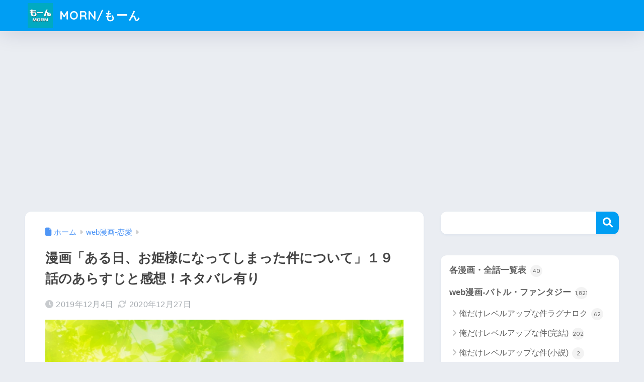

--- FILE ---
content_type: text/html; charset=UTF-8
request_url: https://morn.life/2019/12/04/athanasia-19/
body_size: 30339
content:

<!DOCTYPE html>
<html lang="ja">
<head>
  <meta charset="utf-8">
  <meta http-equiv="X-UA-Compatible" content="IE=edge">
  <meta name="HandheldFriendly" content="True">
  <meta name="MobileOptimized" content="320">
  <meta name="viewport" content="width=device-width, initial-scale=1, viewport-fit=cover"/>
  <meta name="msapplication-TileColor" content="#1C81E6">
  <meta name="theme-color" content="#1C81E6">
  <link rel="pingback" href="https://morn.life/xmlrpc.php">
  <title>漫画「ある日、お姫様になってしまった件について」１９話のあらすじと感想！ネタバレ有り | MORN/もーん</title>
<meta name='robots' content='max-image-preview:large' />
<link rel="amphtml" href="https://morn.life/2019/12/04/athanasia-19/amp/" /><meta name="generator" content="AMP for WP 1.1.11"/><link rel='dns-prefetch' href='//webfonts.xserver.jp' />
<link rel='dns-prefetch' href='//secure.gravatar.com' />
<link rel='dns-prefetch' href='//stats.wp.com' />
<link rel='dns-prefetch' href='//fonts.googleapis.com' />
<link rel='dns-prefetch' href='//use.fontawesome.com' />
<link rel='dns-prefetch' href='//v0.wordpress.com' />
<link rel='dns-prefetch' href='//www.googletagmanager.com' />
<link rel='dns-prefetch' href='//pagead2.googlesyndication.com' />
<link rel='preconnect' href='//i0.wp.com' />
<link rel='preconnect' href='//c0.wp.com' />
<link rel="alternate" type="application/rss+xml" title="MORN/もーん &raquo; フィード" href="https://morn.life/feed/" />
<link rel="alternate" type="application/rss+xml" title="MORN/もーん &raquo; コメントフィード" href="https://morn.life/comments/feed/" />
<link rel="alternate" title="oEmbed (JSON)" type="application/json+oembed" href="https://morn.life/wp-json/oembed/1.0/embed?url=https%3A%2F%2Fmorn.life%2F2019%2F12%2F04%2Fathanasia-19%2F" />
<link rel="alternate" title="oEmbed (XML)" type="text/xml+oembed" href="https://morn.life/wp-json/oembed/1.0/embed?url=https%3A%2F%2Fmorn.life%2F2019%2F12%2F04%2Fathanasia-19%2F&#038;format=xml" />
<style id='wp-img-auto-sizes-contain-inline-css' type='text/css'>
img:is([sizes=auto i],[sizes^="auto," i]){contain-intrinsic-size:3000px 1500px}
/*# sourceURL=wp-img-auto-sizes-contain-inline-css */
</style>
<link rel='stylesheet' id='jetpack_related-posts-css' href='https://c0.wp.com/p/jetpack/15.4/modules/related-posts/related-posts.css' type='text/css' media='all' />
<link rel='stylesheet' id='sng-stylesheet-css' href='https://morn.life/wp-content/themes/sango-theme/style.css?version=3.11.8' type='text/css' media='all' />
<link rel='stylesheet' id='sng-option-css' href='https://morn.life/wp-content/themes/sango-theme/entry-option.css?version=3.11.8' type='text/css' media='all' />
<link rel='stylesheet' id='sng-old-css-css' href='https://morn.life/wp-content/themes/sango-theme/style-old.css?version=3.11.8' type='text/css' media='all' />
<link rel='stylesheet' id='sango_theme_gutenberg-style-css' href='https://morn.life/wp-content/themes/sango-theme/library/gutenberg/dist/build/style-blocks.css?version=3.11.8' type='text/css' media='all' />
<style id='sango_theme_gutenberg-style-inline-css' type='text/css'>
:root{--sgb-main-color:#009EF3;--sgb-pastel-color:#b4e0fa;--sgb-accent-color:#ffb36b;--sgb-widget-title-color:#009EF3;--sgb-widget-title-bg-color:#b4e0fa;--sgb-bg-color:#eaedf2;--wp--preset--color--sango-main:var(--sgb-main-color);--wp--preset--color--sango-pastel:var(--sgb-pastel-color);--wp--preset--color--sango-accent:var(--sgb-accent-color)}
/*# sourceURL=sango_theme_gutenberg-style-inline-css */
</style>
<link rel='stylesheet' id='sng-googlefonts-css' href='https://fonts.googleapis.com/css?family=Quicksand%3A500%2C700&#038;display=swap' type='text/css' media='all' />
<link rel='stylesheet' id='sng-fontawesome-css' href='https://use.fontawesome.com/releases/v6.1.1/css/all.css' type='text/css' media='all' />
<style id='wp-emoji-styles-inline-css' type='text/css'>

	img.wp-smiley, img.emoji {
		display: inline !important;
		border: none !important;
		box-shadow: none !important;
		height: 1em !important;
		width: 1em !important;
		margin: 0 0.07em !important;
		vertical-align: -0.1em !important;
		background: none !important;
		padding: 0 !important;
	}
/*# sourceURL=wp-emoji-styles-inline-css */
</style>
<link rel='stylesheet' id='wp-block-library-css' href='https://c0.wp.com/c/6.9/wp-includes/css/dist/block-library/style.min.css' type='text/css' media='all' />
<link rel='stylesheet' id='mediaelement-css' href='https://c0.wp.com/c/6.9/wp-includes/js/mediaelement/mediaelementplayer-legacy.min.css' type='text/css' media='all' />
<link rel='stylesheet' id='wp-mediaelement-css' href='https://c0.wp.com/c/6.9/wp-includes/js/mediaelement/wp-mediaelement.min.css' type='text/css' media='all' />
<style id='jetpack-sharing-buttons-style-inline-css' type='text/css'>
.jetpack-sharing-buttons__services-list{display:flex;flex-direction:row;flex-wrap:wrap;gap:0;list-style-type:none;margin:5px;padding:0}.jetpack-sharing-buttons__services-list.has-small-icon-size{font-size:12px}.jetpack-sharing-buttons__services-list.has-normal-icon-size{font-size:16px}.jetpack-sharing-buttons__services-list.has-large-icon-size{font-size:24px}.jetpack-sharing-buttons__services-list.has-huge-icon-size{font-size:36px}@media print{.jetpack-sharing-buttons__services-list{display:none!important}}.editor-styles-wrapper .wp-block-jetpack-sharing-buttons{gap:0;padding-inline-start:0}ul.jetpack-sharing-buttons__services-list.has-background{padding:1.25em 2.375em}
/*# sourceURL=https://morn.life/wp-content/plugins/jetpack/_inc/blocks/sharing-buttons/view.css */
</style>
<style id='filebird-block-filebird-gallery-style-inline-css' type='text/css'>
ul.filebird-block-filebird-gallery{margin:auto!important;padding:0!important;width:100%}ul.filebird-block-filebird-gallery.layout-grid{display:grid;grid-gap:20px;align-items:stretch;grid-template-columns:repeat(var(--columns),1fr);justify-items:stretch}ul.filebird-block-filebird-gallery.layout-grid li img{border:1px solid #ccc;box-shadow:2px 2px 6px 0 rgba(0,0,0,.3);height:100%;max-width:100%;-o-object-fit:cover;object-fit:cover;width:100%}ul.filebird-block-filebird-gallery.layout-masonry{-moz-column-count:var(--columns);-moz-column-gap:var(--space);column-gap:var(--space);-moz-column-width:var(--min-width);columns:var(--min-width) var(--columns);display:block;overflow:auto}ul.filebird-block-filebird-gallery.layout-masonry li{margin-bottom:var(--space)}ul.filebird-block-filebird-gallery li{list-style:none}ul.filebird-block-filebird-gallery li figure{height:100%;margin:0;padding:0;position:relative;width:100%}ul.filebird-block-filebird-gallery li figure figcaption{background:linear-gradient(0deg,rgba(0,0,0,.7),rgba(0,0,0,.3) 70%,transparent);bottom:0;box-sizing:border-box;color:#fff;font-size:.8em;margin:0;max-height:100%;overflow:auto;padding:3em .77em .7em;position:absolute;text-align:center;width:100%;z-index:2}ul.filebird-block-filebird-gallery li figure figcaption a{color:inherit}

/*# sourceURL=https://morn.life/wp-content/plugins/filebird/blocks/filebird-gallery/build/style-index.css */
</style>
<style id='global-styles-inline-css' type='text/css'>
:root{--wp--preset--aspect-ratio--square: 1;--wp--preset--aspect-ratio--4-3: 4/3;--wp--preset--aspect-ratio--3-4: 3/4;--wp--preset--aspect-ratio--3-2: 3/2;--wp--preset--aspect-ratio--2-3: 2/3;--wp--preset--aspect-ratio--16-9: 16/9;--wp--preset--aspect-ratio--9-16: 9/16;--wp--preset--color--black: #000000;--wp--preset--color--cyan-bluish-gray: #abb8c3;--wp--preset--color--white: #ffffff;--wp--preset--color--pale-pink: #f78da7;--wp--preset--color--vivid-red: #cf2e2e;--wp--preset--color--luminous-vivid-orange: #ff6900;--wp--preset--color--luminous-vivid-amber: #fcb900;--wp--preset--color--light-green-cyan: #7bdcb5;--wp--preset--color--vivid-green-cyan: #00d084;--wp--preset--color--pale-cyan-blue: #8ed1fc;--wp--preset--color--vivid-cyan-blue: #0693e3;--wp--preset--color--vivid-purple: #9b51e0;--wp--preset--color--sango-main: var(--sgb-main-color);--wp--preset--color--sango-pastel: var(--sgb-pastel-color);--wp--preset--color--sango-accent: var(--sgb-accent-color);--wp--preset--color--sango-blue: #009EF3;--wp--preset--color--sango-orange: #ffb36b;--wp--preset--color--sango-red: #f88080;--wp--preset--color--sango-green: #90d581;--wp--preset--color--sango-black: #333;--wp--preset--color--sango-gray: gray;--wp--preset--color--sango-silver: whitesmoke;--wp--preset--color--sango-light-blue: #b4e0fa;--wp--preset--color--sango-light-red: #ffebeb;--wp--preset--color--sango-light-orange: #fff9e6;--wp--preset--gradient--vivid-cyan-blue-to-vivid-purple: linear-gradient(135deg,rgb(6,147,227) 0%,rgb(155,81,224) 100%);--wp--preset--gradient--light-green-cyan-to-vivid-green-cyan: linear-gradient(135deg,rgb(122,220,180) 0%,rgb(0,208,130) 100%);--wp--preset--gradient--luminous-vivid-amber-to-luminous-vivid-orange: linear-gradient(135deg,rgb(252,185,0) 0%,rgb(255,105,0) 100%);--wp--preset--gradient--luminous-vivid-orange-to-vivid-red: linear-gradient(135deg,rgb(255,105,0) 0%,rgb(207,46,46) 100%);--wp--preset--gradient--very-light-gray-to-cyan-bluish-gray: linear-gradient(135deg,rgb(238,238,238) 0%,rgb(169,184,195) 100%);--wp--preset--gradient--cool-to-warm-spectrum: linear-gradient(135deg,rgb(74,234,220) 0%,rgb(151,120,209) 20%,rgb(207,42,186) 40%,rgb(238,44,130) 60%,rgb(251,105,98) 80%,rgb(254,248,76) 100%);--wp--preset--gradient--blush-light-purple: linear-gradient(135deg,rgb(255,206,236) 0%,rgb(152,150,240) 100%);--wp--preset--gradient--blush-bordeaux: linear-gradient(135deg,rgb(254,205,165) 0%,rgb(254,45,45) 50%,rgb(107,0,62) 100%);--wp--preset--gradient--luminous-dusk: linear-gradient(135deg,rgb(255,203,112) 0%,rgb(199,81,192) 50%,rgb(65,88,208) 100%);--wp--preset--gradient--pale-ocean: linear-gradient(135deg,rgb(255,245,203) 0%,rgb(182,227,212) 50%,rgb(51,167,181) 100%);--wp--preset--gradient--electric-grass: linear-gradient(135deg,rgb(202,248,128) 0%,rgb(113,206,126) 100%);--wp--preset--gradient--midnight: linear-gradient(135deg,rgb(2,3,129) 0%,rgb(40,116,252) 100%);--wp--preset--font-size--small: 13px;--wp--preset--font-size--medium: 20px;--wp--preset--font-size--large: 36px;--wp--preset--font-size--x-large: 42px;--wp--preset--font-family--default: "Helvetica", "Arial", "Hiragino Kaku Gothic ProN", "Hiragino Sans", YuGothic, "Yu Gothic", "メイリオ", Meiryo, sans-serif;--wp--preset--font-family--notosans: "Noto Sans JP", var(--wp--preset--font-family--default);--wp--preset--font-family--mplusrounded: "M PLUS Rounded 1c", var(--wp--preset--font-family--default);--wp--preset--font-family--dfont: "Quicksand", var(--wp--preset--font-family--default);--wp--preset--spacing--20: 0.44rem;--wp--preset--spacing--30: 0.67rem;--wp--preset--spacing--40: 1rem;--wp--preset--spacing--50: 1.5rem;--wp--preset--spacing--60: 2.25rem;--wp--preset--spacing--70: 3.38rem;--wp--preset--spacing--80: 5.06rem;--wp--preset--shadow--natural: 6px 6px 9px rgba(0, 0, 0, 0.2);--wp--preset--shadow--deep: 12px 12px 50px rgba(0, 0, 0, 0.4);--wp--preset--shadow--sharp: 6px 6px 0px rgba(0, 0, 0, 0.2);--wp--preset--shadow--outlined: 6px 6px 0px -3px rgb(255, 255, 255), 6px 6px rgb(0, 0, 0);--wp--preset--shadow--crisp: 6px 6px 0px rgb(0, 0, 0);--wp--custom--wrap--width: 92%;--wp--custom--wrap--default-width: 800px;--wp--custom--wrap--content-width: 1180px;--wp--custom--wrap--max-width: var(--wp--custom--wrap--content-width);--wp--custom--wrap--side: 30%;--wp--custom--wrap--gap: 2em;--wp--custom--wrap--mobile--padding: 16px;--wp--custom--shadow--large: 0 16px 30px -7px rgba(0, 12, 66, 0.15 );--wp--custom--shadow--large-hover: 0 40px 50px -16px rgba(0, 12, 66, 0.2 );--wp--custom--shadow--medium: 0 6px 13px -3px rgba(0, 12, 66, 0.1), 0 0px 1px rgba(0,30,100, 0.1 );--wp--custom--shadow--medium-hover: 0 12px 45px -9px rgb(0 0 0 / 23%);--wp--custom--shadow--solid: 0 1px 2px 0 rgba(24, 44, 84, 0.1), 0 1px 3px 1px rgba(24, 44, 84, 0.1);--wp--custom--shadow--solid-hover: 0 2px 4px 0 rgba(24, 44, 84, 0.1), 0 2px 8px 0 rgba(24, 44, 84, 0.1);--wp--custom--shadow--small: 0 2px 4px #4385bb12;--wp--custom--rounded--medium: 12px;--wp--custom--rounded--small: 6px;--wp--custom--widget--padding-horizontal: 18px;--wp--custom--widget--padding-vertical: 6px;--wp--custom--widget--icon-margin: 6px;--wp--custom--widget--gap: 2.5em;--wp--custom--entry--gap: 1.5rem;--wp--custom--entry--gap-mobile: 1rem;--wp--custom--entry--border-color: #eaedf2;--wp--custom--animation--fade-in: fadeIn 0.7s ease 0s 1 normal;--wp--custom--animation--header: fadeHeader 1s ease 0s 1 normal;--wp--custom--transition--default: 0.3s ease-in-out;--wp--custom--totop--opacity: 0.6;--wp--custom--totop--right: 18px;--wp--custom--totop--bottom: 20px;--wp--custom--totop--mobile--right: 16px;--wp--custom--totop--mobile--bottom: 10px;--wp--custom--toc--button--opacity: 0.6;--wp--custom--footer--column-gap: 40px;}:root { --wp--style--global--content-size: 900px;--wp--style--global--wide-size: 980px; }:where(body) { margin: 0; }.wp-site-blocks > .alignleft { float: left; margin-right: 2em; }.wp-site-blocks > .alignright { float: right; margin-left: 2em; }.wp-site-blocks > .aligncenter { justify-content: center; margin-left: auto; margin-right: auto; }:where(.wp-site-blocks) > * { margin-block-start: 1.5rem; margin-block-end: 0; }:where(.wp-site-blocks) > :first-child { margin-block-start: 0; }:where(.wp-site-blocks) > :last-child { margin-block-end: 0; }:root { --wp--style--block-gap: 1.5rem; }:root :where(.is-layout-flow) > :first-child{margin-block-start: 0;}:root :where(.is-layout-flow) > :last-child{margin-block-end: 0;}:root :where(.is-layout-flow) > *{margin-block-start: 1.5rem;margin-block-end: 0;}:root :where(.is-layout-constrained) > :first-child{margin-block-start: 0;}:root :where(.is-layout-constrained) > :last-child{margin-block-end: 0;}:root :where(.is-layout-constrained) > *{margin-block-start: 1.5rem;margin-block-end: 0;}:root :where(.is-layout-flex){gap: 1.5rem;}:root :where(.is-layout-grid){gap: 1.5rem;}.is-layout-flow > .alignleft{float: left;margin-inline-start: 0;margin-inline-end: 2em;}.is-layout-flow > .alignright{float: right;margin-inline-start: 2em;margin-inline-end: 0;}.is-layout-flow > .aligncenter{margin-left: auto !important;margin-right: auto !important;}.is-layout-constrained > .alignleft{float: left;margin-inline-start: 0;margin-inline-end: 2em;}.is-layout-constrained > .alignright{float: right;margin-inline-start: 2em;margin-inline-end: 0;}.is-layout-constrained > .aligncenter{margin-left: auto !important;margin-right: auto !important;}.is-layout-constrained > :where(:not(.alignleft):not(.alignright):not(.alignfull)){max-width: var(--wp--style--global--content-size);margin-left: auto !important;margin-right: auto !important;}.is-layout-constrained > .alignwide{max-width: var(--wp--style--global--wide-size);}body .is-layout-flex{display: flex;}.is-layout-flex{flex-wrap: wrap;align-items: center;}.is-layout-flex > :is(*, div){margin: 0;}body .is-layout-grid{display: grid;}.is-layout-grid > :is(*, div){margin: 0;}body{font-family: var(--sgb-font-family);padding-top: 0px;padding-right: 0px;padding-bottom: 0px;padding-left: 0px;}a:where(:not(.wp-element-button)){text-decoration: underline;}:root :where(.wp-element-button, .wp-block-button__link){background-color: #32373c;border-width: 0;color: #fff;font-family: inherit;font-size: inherit;font-style: inherit;font-weight: inherit;letter-spacing: inherit;line-height: inherit;padding-top: calc(0.667em + 2px);padding-right: calc(1.333em + 2px);padding-bottom: calc(0.667em + 2px);padding-left: calc(1.333em + 2px);text-decoration: none;text-transform: inherit;}.has-black-color{color: var(--wp--preset--color--black) !important;}.has-cyan-bluish-gray-color{color: var(--wp--preset--color--cyan-bluish-gray) !important;}.has-white-color{color: var(--wp--preset--color--white) !important;}.has-pale-pink-color{color: var(--wp--preset--color--pale-pink) !important;}.has-vivid-red-color{color: var(--wp--preset--color--vivid-red) !important;}.has-luminous-vivid-orange-color{color: var(--wp--preset--color--luminous-vivid-orange) !important;}.has-luminous-vivid-amber-color{color: var(--wp--preset--color--luminous-vivid-amber) !important;}.has-light-green-cyan-color{color: var(--wp--preset--color--light-green-cyan) !important;}.has-vivid-green-cyan-color{color: var(--wp--preset--color--vivid-green-cyan) !important;}.has-pale-cyan-blue-color{color: var(--wp--preset--color--pale-cyan-blue) !important;}.has-vivid-cyan-blue-color{color: var(--wp--preset--color--vivid-cyan-blue) !important;}.has-vivid-purple-color{color: var(--wp--preset--color--vivid-purple) !important;}.has-sango-main-color{color: var(--wp--preset--color--sango-main) !important;}.has-sango-pastel-color{color: var(--wp--preset--color--sango-pastel) !important;}.has-sango-accent-color{color: var(--wp--preset--color--sango-accent) !important;}.has-sango-blue-color{color: var(--wp--preset--color--sango-blue) !important;}.has-sango-orange-color{color: var(--wp--preset--color--sango-orange) !important;}.has-sango-red-color{color: var(--wp--preset--color--sango-red) !important;}.has-sango-green-color{color: var(--wp--preset--color--sango-green) !important;}.has-sango-black-color{color: var(--wp--preset--color--sango-black) !important;}.has-sango-gray-color{color: var(--wp--preset--color--sango-gray) !important;}.has-sango-silver-color{color: var(--wp--preset--color--sango-silver) !important;}.has-sango-light-blue-color{color: var(--wp--preset--color--sango-light-blue) !important;}.has-sango-light-red-color{color: var(--wp--preset--color--sango-light-red) !important;}.has-sango-light-orange-color{color: var(--wp--preset--color--sango-light-orange) !important;}.has-black-background-color{background-color: var(--wp--preset--color--black) !important;}.has-cyan-bluish-gray-background-color{background-color: var(--wp--preset--color--cyan-bluish-gray) !important;}.has-white-background-color{background-color: var(--wp--preset--color--white) !important;}.has-pale-pink-background-color{background-color: var(--wp--preset--color--pale-pink) !important;}.has-vivid-red-background-color{background-color: var(--wp--preset--color--vivid-red) !important;}.has-luminous-vivid-orange-background-color{background-color: var(--wp--preset--color--luminous-vivid-orange) !important;}.has-luminous-vivid-amber-background-color{background-color: var(--wp--preset--color--luminous-vivid-amber) !important;}.has-light-green-cyan-background-color{background-color: var(--wp--preset--color--light-green-cyan) !important;}.has-vivid-green-cyan-background-color{background-color: var(--wp--preset--color--vivid-green-cyan) !important;}.has-pale-cyan-blue-background-color{background-color: var(--wp--preset--color--pale-cyan-blue) !important;}.has-vivid-cyan-blue-background-color{background-color: var(--wp--preset--color--vivid-cyan-blue) !important;}.has-vivid-purple-background-color{background-color: var(--wp--preset--color--vivid-purple) !important;}.has-sango-main-background-color{background-color: var(--wp--preset--color--sango-main) !important;}.has-sango-pastel-background-color{background-color: var(--wp--preset--color--sango-pastel) !important;}.has-sango-accent-background-color{background-color: var(--wp--preset--color--sango-accent) !important;}.has-sango-blue-background-color{background-color: var(--wp--preset--color--sango-blue) !important;}.has-sango-orange-background-color{background-color: var(--wp--preset--color--sango-orange) !important;}.has-sango-red-background-color{background-color: var(--wp--preset--color--sango-red) !important;}.has-sango-green-background-color{background-color: var(--wp--preset--color--sango-green) !important;}.has-sango-black-background-color{background-color: var(--wp--preset--color--sango-black) !important;}.has-sango-gray-background-color{background-color: var(--wp--preset--color--sango-gray) !important;}.has-sango-silver-background-color{background-color: var(--wp--preset--color--sango-silver) !important;}.has-sango-light-blue-background-color{background-color: var(--wp--preset--color--sango-light-blue) !important;}.has-sango-light-red-background-color{background-color: var(--wp--preset--color--sango-light-red) !important;}.has-sango-light-orange-background-color{background-color: var(--wp--preset--color--sango-light-orange) !important;}.has-black-border-color{border-color: var(--wp--preset--color--black) !important;}.has-cyan-bluish-gray-border-color{border-color: var(--wp--preset--color--cyan-bluish-gray) !important;}.has-white-border-color{border-color: var(--wp--preset--color--white) !important;}.has-pale-pink-border-color{border-color: var(--wp--preset--color--pale-pink) !important;}.has-vivid-red-border-color{border-color: var(--wp--preset--color--vivid-red) !important;}.has-luminous-vivid-orange-border-color{border-color: var(--wp--preset--color--luminous-vivid-orange) !important;}.has-luminous-vivid-amber-border-color{border-color: var(--wp--preset--color--luminous-vivid-amber) !important;}.has-light-green-cyan-border-color{border-color: var(--wp--preset--color--light-green-cyan) !important;}.has-vivid-green-cyan-border-color{border-color: var(--wp--preset--color--vivid-green-cyan) !important;}.has-pale-cyan-blue-border-color{border-color: var(--wp--preset--color--pale-cyan-blue) !important;}.has-vivid-cyan-blue-border-color{border-color: var(--wp--preset--color--vivid-cyan-blue) !important;}.has-vivid-purple-border-color{border-color: var(--wp--preset--color--vivid-purple) !important;}.has-sango-main-border-color{border-color: var(--wp--preset--color--sango-main) !important;}.has-sango-pastel-border-color{border-color: var(--wp--preset--color--sango-pastel) !important;}.has-sango-accent-border-color{border-color: var(--wp--preset--color--sango-accent) !important;}.has-sango-blue-border-color{border-color: var(--wp--preset--color--sango-blue) !important;}.has-sango-orange-border-color{border-color: var(--wp--preset--color--sango-orange) !important;}.has-sango-red-border-color{border-color: var(--wp--preset--color--sango-red) !important;}.has-sango-green-border-color{border-color: var(--wp--preset--color--sango-green) !important;}.has-sango-black-border-color{border-color: var(--wp--preset--color--sango-black) !important;}.has-sango-gray-border-color{border-color: var(--wp--preset--color--sango-gray) !important;}.has-sango-silver-border-color{border-color: var(--wp--preset--color--sango-silver) !important;}.has-sango-light-blue-border-color{border-color: var(--wp--preset--color--sango-light-blue) !important;}.has-sango-light-red-border-color{border-color: var(--wp--preset--color--sango-light-red) !important;}.has-sango-light-orange-border-color{border-color: var(--wp--preset--color--sango-light-orange) !important;}.has-vivid-cyan-blue-to-vivid-purple-gradient-background{background: var(--wp--preset--gradient--vivid-cyan-blue-to-vivid-purple) !important;}.has-light-green-cyan-to-vivid-green-cyan-gradient-background{background: var(--wp--preset--gradient--light-green-cyan-to-vivid-green-cyan) !important;}.has-luminous-vivid-amber-to-luminous-vivid-orange-gradient-background{background: var(--wp--preset--gradient--luminous-vivid-amber-to-luminous-vivid-orange) !important;}.has-luminous-vivid-orange-to-vivid-red-gradient-background{background: var(--wp--preset--gradient--luminous-vivid-orange-to-vivid-red) !important;}.has-very-light-gray-to-cyan-bluish-gray-gradient-background{background: var(--wp--preset--gradient--very-light-gray-to-cyan-bluish-gray) !important;}.has-cool-to-warm-spectrum-gradient-background{background: var(--wp--preset--gradient--cool-to-warm-spectrum) !important;}.has-blush-light-purple-gradient-background{background: var(--wp--preset--gradient--blush-light-purple) !important;}.has-blush-bordeaux-gradient-background{background: var(--wp--preset--gradient--blush-bordeaux) !important;}.has-luminous-dusk-gradient-background{background: var(--wp--preset--gradient--luminous-dusk) !important;}.has-pale-ocean-gradient-background{background: var(--wp--preset--gradient--pale-ocean) !important;}.has-electric-grass-gradient-background{background: var(--wp--preset--gradient--electric-grass) !important;}.has-midnight-gradient-background{background: var(--wp--preset--gradient--midnight) !important;}.has-small-font-size{font-size: var(--wp--preset--font-size--small) !important;}.has-medium-font-size{font-size: var(--wp--preset--font-size--medium) !important;}.has-large-font-size{font-size: var(--wp--preset--font-size--large) !important;}.has-x-large-font-size{font-size: var(--wp--preset--font-size--x-large) !important;}.has-default-font-family{font-family: var(--wp--preset--font-family--default) !important;}.has-notosans-font-family{font-family: var(--wp--preset--font-family--notosans) !important;}.has-mplusrounded-font-family{font-family: var(--wp--preset--font-family--mplusrounded) !important;}.has-dfont-font-family{font-family: var(--wp--preset--font-family--dfont) !important;}
:root :where(.wp-block-button .wp-block-button__link){background-color: var(--wp--preset--color--sango-main);border-radius: var(--wp--custom--rounded--medium);color: #fff;font-size: 18px;font-weight: 600;padding-top: 0.4em;padding-right: 1.3em;padding-bottom: 0.4em;padding-left: 1.3em;}
:root :where(.wp-block-pullquote){font-size: 1.5em;line-height: 1.6;}
/*# sourceURL=global-styles-inline-css */
</style>
<link rel='stylesheet' id='contact-form-7-css' href='https://morn.life/wp-content/plugins/contact-form-7/includes/css/styles.css' type='text/css' media='all' />
<link rel='stylesheet' id='flexible-table-block-css' href='https://morn.life/wp-content/plugins/flexible-table-block/build/style-index.css' type='text/css' media='all' />
<style id='flexible-table-block-inline-css' type='text/css'>
.wp-block-flexible-table-block-table.wp-block-flexible-table-block-table>table{width:100%;max-width:100%;border-collapse:collapse;}.wp-block-flexible-table-block-table.wp-block-flexible-table-block-table.is-style-stripes tbody tr:nth-child(odd) th{background-color:#f0f0f1;}.wp-block-flexible-table-block-table.wp-block-flexible-table-block-table.is-style-stripes tbody tr:nth-child(odd) td{background-color:#f0f0f1;}.wp-block-flexible-table-block-table.wp-block-flexible-table-block-table.is-style-stripes tbody tr:nth-child(even) th{background-color:#ffffff;}.wp-block-flexible-table-block-table.wp-block-flexible-table-block-table.is-style-stripes tbody tr:nth-child(even) td{background-color:#ffffff;}.wp-block-flexible-table-block-table.wp-block-flexible-table-block-table>table tr th,.wp-block-flexible-table-block-table.wp-block-flexible-table-block-table>table tr td{padding:0.5em;border-width:1px;border-style:solid;border-color:#000000;text-align:left;vertical-align:middle;}.wp-block-flexible-table-block-table.wp-block-flexible-table-block-table>table tr th{background-color:#f0f0f1;}.wp-block-flexible-table-block-table.wp-block-flexible-table-block-table>table tr td{background-color:#ffffff;}@media screen and (min-width:769px){.wp-block-flexible-table-block-table.is-scroll-on-pc{overflow-x:scroll;}.wp-block-flexible-table-block-table.is-scroll-on-pc table{max-width:none;align-self:self-start;}}@media screen and (max-width:768px){.wp-block-flexible-table-block-table.is-scroll-on-mobile{overflow-x:scroll;}.wp-block-flexible-table-block-table.is-scroll-on-mobile table{max-width:none;align-self:self-start;}.wp-block-flexible-table-block-table table.is-stacked-on-mobile th,.wp-block-flexible-table-block-table table.is-stacked-on-mobile td{width:100%!important;display:block;}}
/*# sourceURL=flexible-table-block-inline-css */
</style>
<link rel='stylesheet' id='child-style-css' href='https://morn.life/wp-content/themes/sango-theme-child/style.css' type='text/css' media='all' />
<script type="text/javascript" id="jetpack_related-posts-js-extra">
/* <![CDATA[ */
var related_posts_js_options = {"post_heading":"h4"};
//# sourceURL=jetpack_related-posts-js-extra
/* ]]> */
</script>
<script type="text/javascript" src="https://c0.wp.com/p/jetpack/15.4/_inc/build/related-posts/related-posts.min.js" id="jetpack_related-posts-js"></script>
<script type="text/javascript" src="https://c0.wp.com/c/6.9/wp-includes/js/jquery/jquery.min.js" id="jquery-core-js"></script>
<script type="text/javascript" src="https://c0.wp.com/c/6.9/wp-includes/js/jquery/jquery-migrate.min.js" id="jquery-migrate-js"></script>
<script type="text/javascript" src="//webfonts.xserver.jp/js/xserverv3.js?fadein=0" id="typesquare_std-js"></script>
<link rel="https://api.w.org/" href="https://morn.life/wp-json/" /><link rel="alternate" title="JSON" type="application/json" href="https://morn.life/wp-json/wp/v2/posts/2784" /><link rel="EditURI" type="application/rsd+xml" title="RSD" href="https://morn.life/xmlrpc.php?rsd" />
<link rel="canonical" href="https://morn.life/2019/12/04/athanasia-19/" />
<link rel='shortlink' href='https://wp.me/paqDzD-IU' />
<meta name="generator" content="Site Kit by Google 1.170.0" />	<style>img#wpstats{display:none}</style>
		<meta property="og:title" content="漫画「ある日、お姫様になってしまった件について」１９話のあらすじと感想！ネタバレ有り" />
<meta property="og:description" content="漫画アプリ・ピッコマ、LINEマンガで連載中の「ある日、お姫様になってしまった件について」作家Spoon、Plutus、原題・어느 날 공주가 되어버렸다&nbsp; ある日突然、姫に生まれ変わってしまった主人公。しかも ... " />
<meta property="og:type" content="article" />
<meta property="og:url" content="https://morn.life/2019/12/04/athanasia-19/" />
<meta property="og:image" content="https://i0.wp.com/morn.life/wp-content/uploads/2020/07/athanasia-01.jpg?fit=880%2C495&#038;ssl=1" />
<meta name="thumbnail" content="https://i0.wp.com/morn.life/wp-content/uploads/2020/07/athanasia-01.jpg?fit=880%2C495&#038;ssl=1" />
<meta property="og:site_name" content="MORN/もーん" />
<meta name="twitter:card" content="summary_large_image" />
<amp-analytics  type="gtag" id="analytics1" data-credentials="include" ><!-- gtag.js -->
<script async src="https://www.googletagmanager.com/gtag/js?id=G-1V8ZQEYPP0"></script>
<script>
	window.dataLayer = window.dataLayer || [];
	function gtag(){dataLayer.push(arguments);}
	gtag('js', new Date());
	gtag('config', 'G-1V8ZQEYPP0');
</script>

<!-- Site Kit が追加した Google AdSense メタタグ -->
<meta name="google-adsense-platform-account" content="ca-host-pub-2644536267352236">
<meta name="google-adsense-platform-domain" content="sitekit.withgoogle.com">
<!-- Site Kit が追加した End Google AdSense メタタグ -->

<!-- Google AdSense スニペット (Site Kit が追加) -->
<script type="text/javascript" async="async" src="https://pagead2.googlesyndication.com/pagead/js/adsbygoogle.js?client=ca-pub-2408579607237346&amp;host=ca-host-pub-2644536267352236" crossorigin="anonymous"></script>

<!-- (ここまで) Google AdSense スニペット (Site Kit が追加) -->

<!-- Jetpack Open Graph Tags -->
<meta property="og:type" content="article" />
<meta property="og:title" content="漫画「ある日、お姫様になってしまった件について」１９話のあらすじと感想！ネタバレ有り" />
<meta property="og:url" content="https://morn.life/2019/12/04/athanasia-19/" />
<meta property="og:description" content="漫画アプリ・ピッコマ、LINEマンガで連載中の「ある日、お姫様になってしまった件について」作家Spoon、Pl&hellip;" />
<meta property="article:published_time" content="2019-12-04T13:44:13+00:00" />
<meta property="article:modified_time" content="2020-12-26T15:59:32+00:00" />
<meta property="og:site_name" content="MORN/もーん" />
<meta property="og:image" content="https://i0.wp.com/morn.life/wp-content/uploads/2020/07/athanasia-01.jpg?fit=1200%2C675&#038;ssl=1" />
<meta property="og:image:width" content="1200" />
<meta property="og:image:height" content="675" />
<meta property="og:image:alt" content="" />
<meta property="og:locale" content="ja_JP" />
<meta name="twitter:text:title" content="漫画「ある日、お姫様になってしまった件について」１９話のあらすじと感想！ネタバレ有り" />
<meta name="twitter:image" content="https://i0.wp.com/morn.life/wp-content/uploads/2020/07/athanasia-01.jpg?fit=1200%2C675&#038;ssl=1&#038;w=640" />
<meta name="twitter:card" content="summary_large_image" />

<!-- End Jetpack Open Graph Tags -->
<link rel="icon" href="https://i0.wp.com/morn.life/wp-content/uploads/2019/12/cropped-mornlogo.jpg?fit=32%2C32&#038;ssl=1" sizes="32x32" />
<link rel="icon" href="https://i0.wp.com/morn.life/wp-content/uploads/2019/12/cropped-mornlogo.jpg?fit=192%2C192&#038;ssl=1" sizes="192x192" />
<link rel="apple-touch-icon" href="https://i0.wp.com/morn.life/wp-content/uploads/2019/12/cropped-mornlogo.jpg?fit=180%2C180&#038;ssl=1" />
<meta name="msapplication-TileImage" content="https://i0.wp.com/morn.life/wp-content/uploads/2019/12/cropped-mornlogo.jpg?fit=270%2C270&#038;ssl=1" />
<style> a{color:#4f96f6}.header, .drawer__title{background-color:#009EF3}#logo a{color:#FFF}.desktop-nav li a , .mobile-nav li a, #drawer__open, .header-search__open, .drawer__title{color:#FFF}.drawer__title__close span, .drawer__title__close span:before{background:#FFF}.desktop-nav li:after{background:#FFF}.mobile-nav .current-menu-item{border-bottom-color:#FFF}.widgettitle, .sidebar .wp-block-group h2, .drawer .wp-block-group h2{color:#009EF3;background-color:#b4e0fa}#footer-menu a, .copyright{color:#FFF}#footer-menu{background-color:#009EF3}.footer{background-color:#e0e4eb}.footer, .footer a, .footer .widget ul li a{color:#3c3c3c}body{font-size:100%}@media only screen and (min-width:481px){body{font-size:107%}}@media only screen and (min-width:1030px){body{font-size:107%}}.totop{background:#009EF3}.header-info a{color:#FFF;background:linear-gradient(95deg, #738bff, #85e3ec)}.fixed-menu ul{background:#FFF}.fixed-menu a{color:#a2a7ab}.fixed-menu .current-menu-item a, .fixed-menu ul li a.active{color:#009EF3}.post-tab{background:#FFF}.post-tab > div{color:#a7a7a7}body{--sgb-font-family:var(--wp--preset--font-family--default)}#fixed_sidebar{top:0px}:target{scroll-margin-top:0px}.Threads:before{background-image:url("https://morn.life/wp-content/themes/sango-theme/library/images/threads.svg")}.profile-sns li .Threads:before{background-image:url("https://morn.life/wp-content/themes/sango-theme/library/images/threads-outline.svg")}.X:before, .follow-x::before{background-image:url("https://morn.life/wp-content/themes/sango-theme/library/images/x-circle.svg")}</style><style>    .sgb-toc-button {
      background-color: #009EF3;}</style>
</head>
<body class="wp-singular post-template-default single single-post postid-2784 single-format-standard wp-theme-sango-theme wp-child-theme-sango-theme-child fa5">
    <div id="container" class="container"> 
  			<header class="header
			">
				<div id="inner-header" class="inner-header wrap">
		<div id="logo" class="logo header-logo h1 dfont">
	<a href="https://morn.life/" class="header-logo__link">
				<img src="https://morn.life/wp-content/uploads/2020/01/mornlogologo.gif" alt="MORN/もーん" width="600" height="600" class="header-logo__img">
				MORN/もーん	</a>
	</div>
	<div class="header-search">
		<input type="checkbox" class="header-search__input" id="header-search-input" onclick="document.querySelector('.header-search__modal .searchform__input').focus()">
	<label class="header-search__close" for="header-search-input"></label>
	<div class="header-search__modal">
	
<form role="search" method="get" class="searchform" action="https://morn.life/">
  <div>
    <input type="search" class="searchform__input" name="s" value="" placeholder="検索" />
    <button type="submit" class="searchform__submit" aria-label="検索"><i class="fas fa-search" aria-hidden="true"></i></button>
  </div>
</form>

	</div>
</div>	</div>
	</header>
		  <div id="content" class="content">
    <div id="inner-content" class="inner-content wrap cf">
      <main id="main">
                  <article id="entry" class="post-2784 post type-post status-publish format-standard has-post-thumbnail category-manga-web category-996 tag-kakaopage tag-20 tag-498 tag-24 tag-614 tag-38 tag-line tag-211 tag-839 tag-224 tag-280 tag-998 tag-281 tag-999 tag-282 tag-1004 tag-417 tag-webtoon tag-web entry">
            <header class="article-header entry-header">
	<nav id="breadcrumb" class="breadcrumb"><ul itemscope itemtype="http://schema.org/BreadcrumbList"><li itemprop="itemListElement" itemscope itemtype="http://schema.org/ListItem"><a href="https://morn.life" itemprop="item"><span itemprop="name">ホーム</span></a><meta itemprop="position" content="1" /></li><li itemprop="itemListElement" itemscope itemtype="http://schema.org/ListItem"><a href="https://morn.life/category/manga-web/" itemprop="item"><span itemprop="name">web漫画-恋愛</span></a><meta itemprop="position" content="2" /></li></ul></nav>		<h1 class="entry-title single-title">漫画「ある日、お姫様になってしまった件について」１９話のあらすじと感想！ネタバレ有り</h1>
		<div class="entry-meta vcard">
	<time class="pubdate entry-time" itemprop="datePublished" datetime="2019-12-04">2019年12月4日</time><time class="updated entry-time" itemprop="dateModified" datetime="2020-12-27">2020年12月27日</time>	</div>
		<p class="post-thumbnail"><img width="940" height="529" src="https://i0.wp.com/morn.life/wp-content/uploads/2020/07/athanasia-01.jpg?fit=940%2C529&amp;ssl=1" class="attachment-thumb-940 size-thumb-940 wp-post-image" alt="" decoding="async" fetchpriority="high" srcset="https://i0.wp.com/morn.life/wp-content/uploads/2020/07/athanasia-01.jpg?w=1200&amp;ssl=1 1200w, https://i0.wp.com/morn.life/wp-content/uploads/2020/07/athanasia-01.jpg?resize=300%2C169&amp;ssl=1 300w, https://i0.wp.com/morn.life/wp-content/uploads/2020/07/athanasia-01.jpg?resize=1024%2C576&amp;ssl=1 1024w, https://i0.wp.com/morn.life/wp-content/uploads/2020/07/athanasia-01.jpg?resize=768%2C432&amp;ssl=1 768w, https://i0.wp.com/morn.life/wp-content/uploads/2020/07/athanasia-01.jpg?resize=940%2C529&amp;ssl=1 940w" sizes="(max-width: 940px) 100vw, 940px" data-attachment-id="5815" data-permalink="https://morn.life/athanasia-01/" data-orig-file="https://i0.wp.com/morn.life/wp-content/uploads/2020/07/athanasia-01.jpg?fit=1200%2C675&amp;ssl=1" data-orig-size="1200,675" data-comments-opened="1" data-image-meta="{&quot;aperture&quot;:&quot;0&quot;,&quot;credit&quot;:&quot;&quot;,&quot;camera&quot;:&quot;&quot;,&quot;caption&quot;:&quot;&quot;,&quot;created_timestamp&quot;:&quot;0&quot;,&quot;copyright&quot;:&quot;&quot;,&quot;focal_length&quot;:&quot;0&quot;,&quot;iso&quot;:&quot;0&quot;,&quot;shutter_speed&quot;:&quot;0&quot;,&quot;title&quot;:&quot;&quot;,&quot;orientation&quot;:&quot;0&quot;}" data-image-title="athanasia-01" data-image-description="" data-image-caption="" data-medium-file="https://i0.wp.com/morn.life/wp-content/uploads/2020/07/athanasia-01.jpg?fit=300%2C169&amp;ssl=1" data-large-file="https://i0.wp.com/morn.life/wp-content/uploads/2020/07/athanasia-01.jpg?fit=880%2C495&amp;ssl=1" /></p>
			<input type="checkbox" id="fab">
	<label class="fab-btn extended-fab main-c" for="fab"><i class="fas fa-share-alt" aria-hidden="true"></i></label>
	<label class="fab__close-cover" for="fab"></label>
			<div id="fab__contents">
		<div class="fab__contents-main dfont">
		<label class="fab__contents__close" for="fab"><span></span></label>
		<p class="fab__contents_title">SHARE</p>
					<div class="fab__contents_img" style="background-image: url(https://i0.wp.com/morn.life/wp-content/uploads/2020/07/athanasia-01.jpg?resize=520%2C300&ssl=1);">
			</div>
					<div class="sns-btn
		 sns-dif	">
				<ul>
			<li class="tw sns-btn__item">
		<a href="https://twitter.com/intent/tweet?url=https%3A%2F%2Fmorn.life%2F2019%2F12%2F04%2Fathanasia-19%2F&text=%E6%BC%AB%E7%94%BB%E3%80%8C%E3%81%82%E3%82%8B%E6%97%A5%E3%80%81%E3%81%8A%E5%A7%AB%E6%A7%98%E3%81%AB%E3%81%AA%E3%81%A3%E3%81%A6%E3%81%97%E3%81%BE%E3%81%A3%E3%81%9F%E4%BB%B6%E3%81%AB%E3%81%A4%E3%81%84%E3%81%A6%E3%80%8D%EF%BC%91%EF%BC%99%E8%A9%B1%E3%81%AE%E3%81%82%E3%82%89%E3%81%99%E3%81%98%E3%81%A8%E6%84%9F%E6%83%B3%EF%BC%81%E3%83%8D%E3%82%BF%E3%83%90%E3%83%AC%E6%9C%89%E3%82%8A%EF%BD%9CMORN%2F%E3%82%82%E3%83%BC%E3%82%93" target="_blank" rel="nofollow noopener noreferrer" aria-label="Xでシェアする">
		<img alt="" src="https://morn.life/wp-content/themes/sango-theme/library/images/x.svg">
		<span class="share_txt">ポスト</span>
		</a>
			</li>
					<li class="fb sns-btn__item">
		<a href="https://www.facebook.com/share.php?u=https%3A%2F%2Fmorn.life%2F2019%2F12%2F04%2Fathanasia-19%2F" target="_blank" rel="nofollow noopener noreferrer" aria-label="Facebookでシェアする">
		<i class="fab fa-facebook" aria-hidden="true"></i>		<span class="share_txt">シェア</span>
		</a>
			</li>
					<li class="hatebu sns-btn__item">
		<a href="http://b.hatena.ne.jp/add?mode=confirm&url=https%3A%2F%2Fmorn.life%2F2019%2F12%2F04%2Fathanasia-19%2F&title=%E6%BC%AB%E7%94%BB%E3%80%8C%E3%81%82%E3%82%8B%E6%97%A5%E3%80%81%E3%81%8A%E5%A7%AB%E6%A7%98%E3%81%AB%E3%81%AA%E3%81%A3%E3%81%A6%E3%81%97%E3%81%BE%E3%81%A3%E3%81%9F%E4%BB%B6%E3%81%AB%E3%81%A4%E3%81%84%E3%81%A6%E3%80%8D%EF%BC%91%EF%BC%99%E8%A9%B1%E3%81%AE%E3%81%82%E3%82%89%E3%81%99%E3%81%98%E3%81%A8%E6%84%9F%E6%83%B3%EF%BC%81%E3%83%8D%E3%82%BF%E3%83%90%E3%83%AC%E6%9C%89%E3%82%8A%EF%BD%9CMORN%2F%E3%82%82%E3%83%BC%E3%82%93" target="_blank" rel="nofollow noopener noreferrer" aria-label="はてブでブックマークする">
		<i class="fa fa-hatebu" aria-hidden="true"></i>
		<span class="share_txt">はてブ</span>
		</a>
			</li>
					<li class="line sns-btn__item">
		<a href="https://social-plugins.line.me/lineit/share?url=https%3A%2F%2Fmorn.life%2F2019%2F12%2F04%2Fathanasia-19%2F&text=%E6%BC%AB%E7%94%BB%E3%80%8C%E3%81%82%E3%82%8B%E6%97%A5%E3%80%81%E3%81%8A%E5%A7%AB%E6%A7%98%E3%81%AB%E3%81%AA%E3%81%A3%E3%81%A6%E3%81%97%E3%81%BE%E3%81%A3%E3%81%9F%E4%BB%B6%E3%81%AB%E3%81%A4%E3%81%84%E3%81%A6%E3%80%8D%EF%BC%91%EF%BC%99%E8%A9%B1%E3%81%AE%E3%81%82%E3%82%89%E3%81%99%E3%81%98%E3%81%A8%E6%84%9F%E6%83%B3%EF%BC%81%E3%83%8D%E3%82%BF%E3%83%90%E3%83%AC%E6%9C%89%E3%82%8A%EF%BD%9CMORN%2F%E3%82%82%E3%83%BC%E3%82%93" target="_blank" rel="nofollow noopener noreferrer" aria-label="LINEでシェアする">
					<i class="fab fa-line" aria-hidden="true"></i>
				<span class="share_txt share_txt_line dfont">LINE</span>
		</a>
	</li>
				</ul>
	</div>
				</div>
	</div>
		</header>
<section class="entry-content">
	
<p>漫画アプリ・ピッコマ、LINEマンガで連載中の「ある日、お姫様になってしまった件について」作家Spoon、Plutus、原題・어느 날 공주가 되어버렸다&nbsp;</p>



<p>ある日突然、姫に生まれ変わってしまった主人公。しかも実父に殺される運命の姫に。血も涙もない冷血な皇帝クロードの娘として生まれ変わってしまった主人公が、生き残るために奮闘する異世界転生ファンタジー漫画です。</p>



<p>毎週日曜日に最新話が更新されます。（今回の話はコミック版からです）</p>



<script async src="https://pagead2.googlesyndication.com/pagead/js/adsbygoogle.js"></script>
<!-- リンク広告 -->
<ins class="adsbygoogle" style="display:block" data-ad-client="ca-pub-2408579607237346" data-ad-slot="7744320310" data-ad-format="link" data-full-width-responsive="true"></ins>
<script>
     (adsbygoogle = window.adsbygoogle || []).push({});
</script>



<script async src="https://pagead2.googlesyndication.com/pagead/js/adsbygoogle.js"></script>
<!-- ディスプレイ広告 -->
<ins class="adsbygoogle" style="display:block" data-ad-client="ca-pub-2408579607237346" data-ad-slot="8543284716" data-ad-format="auto" data-full-width-responsive="true"></ins>
<script>
     (adsbygoogle = window.adsbygoogle || []).push({});
</script>



<p>前回のあらすじは、クロはアタナシアが飼うことになった。</p>



<p>いつも睡眠不足でウトウトしているクロードと散歩に行くことになったアタナシアは、フィリックスと間違えて抱っこをねだる仕草をしてしまい、クロードに抱っこされることに。おまけに、飛んできた虫を捕まえようとして、クロードの頬を叩いた。</p>



<p>それでもクロードとアタナシアの関係は崩れることなく、フィリックスに嫉妬するクロードと、それを眺めるアタナシアのお茶が始まった。</p>



<p>しかし彼女は突然胸が苦しくなり、吐血してしまい、そのまま気を失うのだった。</p>



<p>詳しくは<a rel="noreferrer noopener" aria-label="コチラ (新しいタブで開く)" href="https://morn.life/2019/12/03/athanasia-18/" target="_blank">コチラ</a>にてまとめてあります</p>



<div class="toc">    <div id="toc_container" class="toc_container toc-container sgb-toc--bullets js-smooth-scroll" data-dialog-title="Table of Contents">
      <p class="toc_title">目次 </p>
      <ul class="toc_list">  <li class="first">    <a href="#i-0">漫画「ある日、お姫様になってしまった件について」１９話のネタバレ</a>  </li>  <li class="last">    <a href="#i-1">漫画「ある日、お姫様になってしまった件について」１９話の感想</a>  </li></ul>
      
    </div></div><h2 class="wp-block-heading" id="i-0">漫画「ある日、お姫様になってしまった件について」１９話のネタバレ</h2>



<p>アタナシアが目を覚ますと、目の前には、私が見えるか誰かわかるかと不安げに聞くフィリックスの姿があった。</p>



<p>途端に、体の中が燃えるような激しい痛みで、悶え苦しむ彼女。</p>



<p>ベッド脇にはクロードもおり、治療を受け持った魔法使いを責める。</p>



<p>治療しろと言ったはずなのに何故病状が悪化しているのかと。</p>



<p>魔法使いはひれ伏し、状態が悪化したのではなく、意識が戻ったから痛みを感じている、現状、体内で魔力が暴れまわっている原因がわからない限りはなすすべがないのですと説明する。</p>



<p>だから方法を探せと言っているのに無能を棚に上げよくしゃべるものだと、クロードは、言い訳を続ける魔法使いを地下の監獄送りにし、別の魔法使いを呼べと指示をだす。</p>



<script async src="https://pagead2.googlesyndication.com/pagead/js/adsbygoogle.js"></script>
<!-- ディスプレイ広告 -->
<ins class="adsbygoogle" style="display:block" data-ad-client="ca-pub-2408579607237346" data-ad-slot="8543284716" data-ad-format="auto" data-full-width-responsive="true"></ins>
<script>
     (adsbygoogle = window.adsbygoogle || []).push({});
</script>



<p>痛みで泣き続けるアタナシアは、そんなクロードの姿を見つめている。</p>



<p>クロードに、パパ苦しいようと彼女が泣きながら訴えると、うるさい寝ろと言って、クロードはアタナシアを魔法で強制的に眠らせた。</p>



<p>夢の中で、またあの妖精のお姉さんを見るアタナシア。</p>



<p>今日は死にかけて大変だったんだよと、お姉さんに訴えながら、声が届かない彼女を眺める。</p>



<p>今日の夢では、月明かりだけの薄暗い部屋の中、その女性が悲しげに俯いているシーンだった。</p>



<p>女性は涙をこぼす。</p>



<p>これが夢だと言うのは知っているが、話ができればいいのにと思うアタナシア。</p>



<p><strong>私</strong>はいつも見守っているだけで、<strong>私</strong>が知らんぷりして出ていくとこの夢は終わるのだと、アタナシアとある人物の人格が重なる。</p>



<p>その<strong>私</strong>は、部屋を出ていこうとしたが、すぐ踵を返し、俺の負けだと女性の腕を掴んだ。</p>



<p>最初から最後まで振り回された気分だ、望むなら泣きついてやる、そうでもしなければ俺の前から完全に消えてしまうのだろうと訴える。</p>



<p>女性は陛下、とその<strong>私</strong>を呼ぶ。</p>



<p><strong>私</strong>は必死に、愚かな感情に振り回されているのはわかっている、他のことは考えるな、お前のことだけを考えろ、行くな俺を選べ、今この瞬間もお前の命を蝕んでいる子でなく俺をと、彼女に懇願するのだった。</p>



<script async src="https://pagead2.googlesyndication.com/pagead/js/adsbygoogle.js"></script>
<!-- ディスプレイ広告 -->
<ins class="adsbygoogle" style="display:block" data-ad-client="ca-pub-2408579607237346" data-ad-slot="8543284716" data-ad-format="auto" data-full-width-responsive="true"></ins>
<script>
     (adsbygoogle = window.adsbygoogle || []).push({});
</script>



<p>そこで、ハッと目を覚ますアタナシア。</p>



<p>今度は、何故かルーカスが目の前におり、やっと起きたなとニヤニヤ笑う。</p>



<p>寝たフリするアタナシア。</p>



<p>大事な夢の余韻に浸りたいのに、他の国から王子でも連れてきてやろうかとルーカスがうるさい。</p>



<p>何故コイツがここにと思うが、痛みが引いているのに気づく。</p>



<p>ルーカスは、俺がお前の命を救ったのだ、俺じゃなきゃとっくに心臓が破裂していただろうと言う。</p>



<p>どうして私が苦しいとわかったの、まさかまたクロを食べに来たんじゃと疑うアタナシアに、約束があるからそれはしないし、クロードがクロを殺そうとしたのを止めたんだぞと話すルーカス。</p>



<p>そこへ、クロードとフィリックスがアタナシアの部屋に入ってきた。</p>



<p>アタナシアが目覚めているのに気づくと、クロードは固まり、フィリックスは涙ぐんだ。</p>



<p>アタナシアは、パパと呼びながら、ベッドから駆け出した。</p>



<p>しかし、躓き転びそうになる。</p>



<p>クロードがさっと彼女を受け止め、そのまま抱き上げた。</p>



<p>苦しいところは無いか聞き、彼女をじろじろとスキャンするクロード。</p>



<script async src="https://pagead2.googlesyndication.com/pagead/js/adsbygoogle.js"></script>
<!-- ディスプレイ広告 -->
<ins class="adsbygoogle" style="display:block" data-ad-client="ca-pub-2408579607237346" data-ad-slot="8543284716" data-ad-format="auto" data-full-width-responsive="true"></ins>
<script>
     (adsbygoogle = window.adsbygoogle || []).push({});
</script>



<p>副作用は無いのだろうなと、クロードが聞いた相手は、何故か幼くなったルーカス。</p>



<p>ルーカスは激しい咳をし、アタナシアの治療のために力を使い切った演技をする。</p>



<p>ご苦労だったと声をかけるクロードに、自分がまだ未熟だったため、姫様の魔力を完全には安定させることができなかったと、涙目で説明するルーカス。</p>



<p>しかし峠は越えたので、今後も似たようなことが起きたなら、我が身を捧げて姫様を助けると、咳き込みながらアピールする。</p>



<p>心配したフィリックスは、この魔法使いを早く休ませてあげましょうとクロードに提案し、クロードも了承する。</p>



<p>アタナシアは、ルーカスが突然自分と同じくらいまで幼くなったので、理解が追い付かない。</p>



<p>しかも、ルーカスは去り際、彼女と目が合うとニヤッと笑う。</p>



<p>イラっとするアタナシア。</p>



<p>そこへ、リリーが涙ぐみながら、部屋へ入ってきた。</p>



<p>こうしてまた会うことができるなんて、この１ヶ月間本当につらかったと話し始めるリリー。</p>



<p>なんと、アタナシアが気を失ってから、48日間も経っていたのだった。 </p>



<script async src="https://pagead2.googlesyndication.com/pagead/js/adsbygoogle.js"></script>
<!-- ディスプレイ広告 -->
<ins class="adsbygoogle" style="display:block" data-ad-client="ca-pub-2408579607237346" data-ad-slot="8543284716" data-ad-format="auto" data-full-width-responsive="true"></ins>
<script>
     (adsbygoogle = window.adsbygoogle || []).push({});
</script>



<h2 class="wp-block-heading" id="i-1">漫画「ある日、お姫様になってしまった件について」１９話の感想</h2>



<p> なんと１ヶ月半も、アタナシアは意識を失っていたそうです。皆が心配してボロボロになったでしょう。クロードも例外ではなく、彼女のために手を尽くしていたようでした。</p>



<p>アタナシアは転びそうになったとき、まさかクロードが受け止めてくれると思わず、抱きあげられるときも、投げられると勘違いしていました。彼女は相変わらずクロードを信用していないのが切ないところですが、クロードはアタナシアをとても大切に思っているようです。</p>



<p>夢の中で、ダイアナの死の原因がアタナシアを妊娠したせいだというのが判明しましたね。クロードはダイアナを心から愛していたので、彼女を失う原因となったアタナシアを直視できず、彼女と出会うまで放置していたようですね。</p>



<p>アタナシア自身にはなんの責任もないのですけど、彼の心が壊れるキッカケには違いないです。それでも、ダイアナの面影を強く残すアタナシアを受け入れ始め、今では大切に思っています。</p>



<p>また、魔力が暴走して死にそうなった彼女を助けたのは、なんとルーカスでした。さすが長生きしている実力ある魔法使いだけあって、アタナシアを難なく救い、容姿年齢自由自在に変化していました。</p>



<p>クロードに、今後も同じことが起きれば助けると話していたので、皇宮に居着きそうですね。彼ほどの実力者がいれば、なぜ転生したのかや夢のことなど、色々なことがわかりそうなので、期待してます。</p>



<p>現在発行されているコミックは２巻までです。その内容はこの１９話までですので、次回の内容は３巻がでるか、ピッコマやLINEマンガの更新待ちになります。</p>



<hr class="wp-block-separator">



<p>次回のエピソードは<a href="https://morn.life/2020/01/26/athanasia-20/" target="_blank" rel="noreferrer noopener" aria-label="コチラ (新しいタブで開く)">コチラ</a></p>



<p>それではここまで読んで下さってありがとうございました</p>



<p>また次回もお楽しみに</p>



<script async src="https://pagead2.googlesyndication.com/pagead/js/adsbygoogle.js"></script>
<!-- リンク広告 -->
<ins class="adsbygoogle" style="display:block" data-ad-client="ca-pub-2408579607237346" data-ad-slot="7744320310" data-ad-format="link" data-full-width-responsive="true"></ins>
<script>
     (adsbygoogle = window.adsbygoogle || []).push({});
</script>



<script async src="https://pagead2.googlesyndication.com/pagead/js/adsbygoogle.js"></script>
<ins class="adsbygoogle" style="display:block" data-ad-format="autorelaxed" data-ad-client="ca-pub-2408579607237346" data-ad-slot="3988417175"></ins>
<script>
     (adsbygoogle = window.adsbygoogle || []).push({});
</script>

<div id='jp-relatedposts' class='jp-relatedposts' >
	
</div></section>
<footer class="article-footer">
	<aside>
	<div class="footer-contents">
						<div class="sns-btn
			">
		<span class="sns-btn__title dfont">SHARE</span>		<ul>
			<li class="tw sns-btn__item">
		<a href="https://twitter.com/intent/tweet?url=https%3A%2F%2Fmorn.life%2F2019%2F12%2F04%2Fathanasia-19%2F&text=%E6%BC%AB%E7%94%BB%E3%80%8C%E3%81%82%E3%82%8B%E6%97%A5%E3%80%81%E3%81%8A%E5%A7%AB%E6%A7%98%E3%81%AB%E3%81%AA%E3%81%A3%E3%81%A6%E3%81%97%E3%81%BE%E3%81%A3%E3%81%9F%E4%BB%B6%E3%81%AB%E3%81%A4%E3%81%84%E3%81%A6%E3%80%8D%EF%BC%91%EF%BC%99%E8%A9%B1%E3%81%AE%E3%81%82%E3%82%89%E3%81%99%E3%81%98%E3%81%A8%E6%84%9F%E6%83%B3%EF%BC%81%E3%83%8D%E3%82%BF%E3%83%90%E3%83%AC%E6%9C%89%E3%82%8A%EF%BD%9CMORN%2F%E3%82%82%E3%83%BC%E3%82%93" target="_blank" rel="nofollow noopener noreferrer" aria-label="Xでシェアする">
		<img alt="" src="https://morn.life/wp-content/themes/sango-theme/library/images/x.svg">
		<span class="share_txt">ポスト</span>
		</a>
			</li>
					<li class="fb sns-btn__item">
		<a href="https://www.facebook.com/share.php?u=https%3A%2F%2Fmorn.life%2F2019%2F12%2F04%2Fathanasia-19%2F" target="_blank" rel="nofollow noopener noreferrer" aria-label="Facebookでシェアする">
		<i class="fab fa-facebook" aria-hidden="true"></i>		<span class="share_txt">シェア</span>
		</a>
			</li>
					<li class="hatebu sns-btn__item">
		<a href="http://b.hatena.ne.jp/add?mode=confirm&url=https%3A%2F%2Fmorn.life%2F2019%2F12%2F04%2Fathanasia-19%2F&title=%E6%BC%AB%E7%94%BB%E3%80%8C%E3%81%82%E3%82%8B%E6%97%A5%E3%80%81%E3%81%8A%E5%A7%AB%E6%A7%98%E3%81%AB%E3%81%AA%E3%81%A3%E3%81%A6%E3%81%97%E3%81%BE%E3%81%A3%E3%81%9F%E4%BB%B6%E3%81%AB%E3%81%A4%E3%81%84%E3%81%A6%E3%80%8D%EF%BC%91%EF%BC%99%E8%A9%B1%E3%81%AE%E3%81%82%E3%82%89%E3%81%99%E3%81%98%E3%81%A8%E6%84%9F%E6%83%B3%EF%BC%81%E3%83%8D%E3%82%BF%E3%83%90%E3%83%AC%E6%9C%89%E3%82%8A%EF%BD%9CMORN%2F%E3%82%82%E3%83%BC%E3%82%93" target="_blank" rel="nofollow noopener noreferrer" aria-label="はてブでブックマークする">
		<i class="fa fa-hatebu" aria-hidden="true"></i>
		<span class="share_txt">はてブ</span>
		</a>
			</li>
					<li class="line sns-btn__item">
		<a href="https://social-plugins.line.me/lineit/share?url=https%3A%2F%2Fmorn.life%2F2019%2F12%2F04%2Fathanasia-19%2F&text=%E6%BC%AB%E7%94%BB%E3%80%8C%E3%81%82%E3%82%8B%E6%97%A5%E3%80%81%E3%81%8A%E5%A7%AB%E6%A7%98%E3%81%AB%E3%81%AA%E3%81%A3%E3%81%A6%E3%81%97%E3%81%BE%E3%81%A3%E3%81%9F%E4%BB%B6%E3%81%AB%E3%81%A4%E3%81%84%E3%81%A6%E3%80%8D%EF%BC%91%EF%BC%99%E8%A9%B1%E3%81%AE%E3%81%82%E3%82%89%E3%81%99%E3%81%98%E3%81%A8%E6%84%9F%E6%83%B3%EF%BC%81%E3%83%8D%E3%82%BF%E3%83%90%E3%83%AC%E6%9C%89%E3%82%8A%EF%BD%9CMORN%2F%E3%82%82%E3%83%BC%E3%82%93" target="_blank" rel="nofollow noopener noreferrer" aria-label="LINEでシェアする">
					<i class="fab fa-line" aria-hidden="true"></i>
				<span class="share_txt share_txt_line dfont">LINE</span>
		</a>
	</li>
				</ul>
	</div>
							<div class="footer-meta dfont">
						<p class="footer-meta_title">CATEGORY :</p>
				<ul class="post-categories">
	<li><a href="https://morn.life/category/manga-web/" rel="category tag">web漫画-恋愛</a></li>
	<li><a href="https://morn.life/category/manga-web/%e3%81%82%e3%82%8b%e6%97%a5%e3%80%81%e3%81%8a%e5%a7%ab%e6%a7%98%e3%81%ab%e3%81%aa%e3%81%a3%e3%81%a6%e3%81%97%e3%81%be%e3%81%a3%e3%81%9f%e4%bb%b6%e3%81%ab%e3%81%a4%e3%81%84%e3%81%a6/" rel="category tag">ある日、お姫様になってしまった件について</a></li></ul>									<div class="meta-tag">
				<p class="footer-meta_title">TAGS :</p>
				<ul><li><a href="https://morn.life/tag/kakaopage/" rel="tag">kakaopage</a></li><li><a href="https://morn.life/tag/%e3%83%94%e3%83%83%e3%82%b3%e3%83%9e/" rel="tag">ピッコマ</a></li><li><a href="https://morn.life/tag/%e6%84%9f%e6%83%b3/" rel="tag">感想</a></li><li><a href="https://morn.life/tag/%e3%83%8d%e3%82%bf%e3%83%90%e3%83%ac/" rel="tag">ネタバレ</a></li><li><a href="https://morn.life/tag/%ef%bc%91%ef%bc%99%e8%a9%b1/" rel="tag">１９話</a></li><li><a href="https://morn.life/tag/%e6%bc%ab%e7%94%bb/" rel="tag">漫画</a></li><li><a href="https://morn.life/tag/line%e3%83%9e%e3%83%b3%e3%82%ac/" rel="tag">LINEマンガ</a></li><li><a href="https://morn.life/tag/%e3%82%a2%e3%83%97%e3%83%aa/" rel="tag">アプリ</a></li><li><a href="https://morn.life/tag/%e3%83%ab%e3%83%bc%e3%82%ab%e3%82%b9/" rel="tag">ルーカス</a></li><li><a href="https://morn.life/tag/%e3%83%95%e3%82%a1%e3%83%b3%e3%82%bf%e3%82%b8%e3%83%bc/" rel="tag">ファンタジー</a></li><li><a href="https://morn.life/tag/%e6%81%8b%e6%84%9b/" rel="tag">恋愛</a></li><li><a href="https://morn.life/tag/%e3%81%82%e3%82%8b%e6%97%a5%e3%80%81%e3%81%8a%e5%a7%ab%e6%a7%98%e3%81%ab%e3%81%aa%e3%81%a3%e3%81%a6%e3%81%97%e3%81%be%e3%81%a3%e3%81%9f%e4%bb%b6%e3%81%ab%e3%81%a4%e3%81%84%e3%81%a6/" rel="tag">ある日、お姫様になってしまった件について</a></li><li><a href="https://morn.life/tag/%e8%bb%a2%e7%94%9f/" rel="tag">転生</a></li><li><a href="https://morn.life/tag/%e3%82%a2%e3%82%bf%e3%83%8a%e3%82%b7%e3%82%a2/" rel="tag">アタナシア</a></li><li><a href="https://morn.life/tag/%e7%95%b0%e4%b8%96%e7%95%8c/" rel="tag">異世界</a></li><li><a href="https://morn.life/tag/%e3%82%af%e3%83%ad%e3%83%bc%e3%83%89/" rel="tag">クロード</a></li><li><a href="https://morn.life/tag/%e5%b0%8f%e8%aa%ac/" rel="tag">小説</a></li><li><a href="https://morn.life/tag/webtoon/" rel="tag">webtoon</a></li><li><a href="https://morn.life/tag/web%e3%82%b3%e3%83%9f%e3%83%83%e3%82%af/" rel="tag">webコミック</a></li></ul>			</div>
					</div>
													</div>
		</aside>
</footer><div id="comments">
			<div id="respond" class="comment-respond">
		<h3 id="reply-title" class="comment-reply-title">コメントを残す <small><a rel="nofollow" id="cancel-comment-reply-link" href="/2019/12/04/athanasia-19/#respond" style="display:none;">コメントをキャンセル</a></small></h3><form action="https://morn.life/wp-comments-post.php" method="post" id="commentform" class="comment-form"><p class="comment-notes"><span id="email-notes">メールアドレスが公開されることはありません。</span> <span class="required-field-message"><span class="required">※</span> が付いている欄は必須項目です</span></p><p class="comment-form-comment"><label for="comment">コメント <span class="required">※</span></label> <textarea id="comment" name="comment" cols="45" rows="8" maxlength="65525" required></textarea></p><p class="comment-form-author"><label for="author">名前 <span class="required">※</span></label> <input id="author" name="author" type="text" value="" size="30" maxlength="245" autocomplete="name" required /></p>
<p class="comment-form-email"><label for="email">メール <span class="required">※</span></label> <input id="email" name="email" type="email" value="" size="30" maxlength="100" aria-describedby="email-notes" autocomplete="email" required /></p>
<p class="comment-form-url"><label for="url">サイト</label> <input id="url" name="url" type="url" value="" size="30" maxlength="200" autocomplete="url" /></p>
<p class="comment-form-cookies-consent"><input id="wp-comment-cookies-consent" name="wp-comment-cookies-consent" type="checkbox" value="yes" /> <label for="wp-comment-cookies-consent">次回のコメントで使用するためブラウザーに自分の名前、メールアドレス、サイトを保存する。</label></p>
<p><img src="https://morn.life/wp-content/siteguard/1408633306.png" alt="CAPTCHA"></p><p><label for="siteguard_captcha">上に表示された文字を入力してください。</label><br /><input type="text" name="siteguard_captcha" id="siteguard_captcha" class="input" value="" size="10" aria-required="true" /><input type="hidden" name="siteguard_captcha_prefix" id="siteguard_captcha_prefix" value="1408633306" /></p><p class="comment-subscription-form"><input type="checkbox" name="subscribe_comments" id="subscribe_comments" value="subscribe" style="width: auto; -moz-appearance: checkbox; -webkit-appearance: checkbox;" /> <label class="subscribe-label" id="subscribe-label" for="subscribe_comments">新しいコメントをメールで通知</label></p><p class="comment-subscription-form"><input type="checkbox" name="subscribe_blog" id="subscribe_blog" value="subscribe" style="width: auto; -moz-appearance: checkbox; -webkit-appearance: checkbox;" /> <label class="subscribe-label" id="subscribe-blog-label" for="subscribe_blog">新しい投稿をメールで受け取る</label></p><p class="form-submit"><input name="submit" type="submit" id="submit" class="submit" value="コメントを送信" /> <input type='hidden' name='comment_post_ID' value='2784' id='comment_post_ID' />
<input type='hidden' name='comment_parent' id='comment_parent' value='0' />
</p><p style="display: none;"><input type="hidden" id="akismet_comment_nonce" name="akismet_comment_nonce" value="3e0ae09a65" /></p><p style="display: none !important;" class="akismet-fields-container" data-prefix="ak_"><label>&#916;<textarea name="ak_hp_textarea" cols="45" rows="8" maxlength="100"></textarea></label><input type="hidden" id="ak_js_1" name="ak_js" value="91"/><script>document.getElementById( "ak_js_1" ).setAttribute( "value", ( new Date() ).getTime() );</script></p></form>	</div><!-- #respond -->
	<p class="akismet_comment_form_privacy_notice">このサイトはスパムを低減するために Akismet を使っています。<a href="https://akismet.com/privacy/" target="_blank" rel="nofollow noopener">コメントデータの処理方法の詳細はこちらをご覧ください</a>。</p></div>
<script type="application/ld+json">{"@context":"http://schema.org","@type":"Article","mainEntityOfPage":"https://morn.life/2019/12/04/athanasia-19/","headline":"漫画「ある日、お姫様になってしまった件について」１９話のあらすじと感想！ネタバレ有り","image":{"@type":"ImageObject","url":"https://i0.wp.com/morn.life/wp-content/uploads/2020/07/athanasia-01.jpg?fit=1200%2C675&ssl=1","width":1200,"height":675},"datePublished":"2019-12-04T22:44:13+0900","dateModified":"2020-12-27T00:59:32+0900","author":{"@type":"Person","name":"猫野","url":""},"publisher":{"@type":"Organization","name":"もーん/MORN","logo":{"@type":"ImageObject","url":"https://morn.life/wp-content/uploads/2020/01/mornlogonaoshi.gif"}},"description":"漫画アプリ・ピッコマ、LINEマンガで連載中の「ある日、お姫様になってしまった件について」作家Spoon、Plutus、原題・어느 날 공주가 되어버렸다&nbsp; ある日突然、姫に生まれ変わってしまった主人公。しかも ... "}</script>            </article>
            <div class="prnx_box">
		<a href="https://morn.life/2019/12/04/elise-83/" class="prnx pr">
		<p><i class="fas fa-angle-left" aria-hidden="true"></i> 前の記事</p>
		<div class="prnx_tb">
					<figure><img width="160" height="160" src="https://i0.wp.com/morn.life/wp-content/uploads/2020/07/gekai1.jpg?resize=160%2C160&amp;ssl=1" class="attachment-thumb-160 size-thumb-160 wp-post-image" alt="" decoding="async" srcset="https://i0.wp.com/morn.life/wp-content/uploads/2020/07/gekai1.jpg?resize=150%2C150&amp;ssl=1 150w, https://i0.wp.com/morn.life/wp-content/uploads/2020/07/gekai1.jpg?resize=160%2C160&amp;ssl=1 160w, https://i0.wp.com/morn.life/wp-content/uploads/2020/07/gekai1.jpg?zoom=2&amp;resize=160%2C160&amp;ssl=1 320w, https://i0.wp.com/morn.life/wp-content/uploads/2020/07/gekai1.jpg?zoom=3&amp;resize=160%2C160&amp;ssl=1 480w" sizes="(max-width: 160px) 100vw, 160px" data-attachment-id="5905" data-permalink="https://morn.life/2020/07/15/elise-110/gekai1/" data-orig-file="https://i0.wp.com/morn.life/wp-content/uploads/2020/07/gekai1.jpg?fit=1200%2C675&amp;ssl=1" data-orig-size="1200,675" data-comments-opened="1" data-image-meta="{&quot;aperture&quot;:&quot;0&quot;,&quot;credit&quot;:&quot;&quot;,&quot;camera&quot;:&quot;&quot;,&quot;caption&quot;:&quot;&quot;,&quot;created_timestamp&quot;:&quot;0&quot;,&quot;copyright&quot;:&quot;&quot;,&quot;focal_length&quot;:&quot;0&quot;,&quot;iso&quot;:&quot;0&quot;,&quot;shutter_speed&quot;:&quot;0&quot;,&quot;title&quot;:&quot;&quot;,&quot;orientation&quot;:&quot;0&quot;}" data-image-title="gekai1" data-image-description="" data-image-caption="" data-medium-file="https://i0.wp.com/morn.life/wp-content/uploads/2020/07/gekai1.jpg?fit=300%2C169&amp;ssl=1" data-large-file="https://i0.wp.com/morn.life/wp-content/uploads/2020/07/gekai1.jpg?fit=880%2C495&amp;ssl=1" /></figure>
		  
		<span class="prev-next__text">漫画「外科医エリーゼ」最新話８３話のあらすじと感想！ネタバレ有…</span>
		</div>
	</a>
				<a href="https://morn.life/2019/12/05/returnersmagic-33/" class="prnx nx">
		<p>次の記事 <i class="fas fa-angle-right" aria-hidden="true"></i></p>
		<div class="prnx_tb">
		<span class="prev-next__text">漫画「帰還者の魔法は特別です」３３話のネタバレと感想！あらすじ…</span>
					<figure><img width="160" height="160" src="https://i0.wp.com/morn.life/wp-content/uploads/2020/08/kikansha1.jpg?resize=160%2C160&amp;ssl=1" class="attachment-thumb-160 size-thumb-160 wp-post-image" alt="" decoding="async" loading="lazy" srcset="https://i0.wp.com/morn.life/wp-content/uploads/2020/08/kikansha1.jpg?resize=150%2C150&amp;ssl=1 150w, https://i0.wp.com/morn.life/wp-content/uploads/2020/08/kikansha1.jpg?resize=160%2C160&amp;ssl=1 160w, https://i0.wp.com/morn.life/wp-content/uploads/2020/08/kikansha1.jpg?zoom=2&amp;resize=160%2C160&amp;ssl=1 320w, https://i0.wp.com/morn.life/wp-content/uploads/2020/08/kikansha1.jpg?zoom=3&amp;resize=160%2C160&amp;ssl=1 480w" sizes="auto, (max-width: 160px) 100vw, 160px" data-attachment-id="6456" data-permalink="https://morn.life/2020/08/20/returnersmagic-72/kikansha1/" data-orig-file="https://i0.wp.com/morn.life/wp-content/uploads/2020/08/kikansha1.jpg?fit=1200%2C675&amp;ssl=1" data-orig-size="1200,675" data-comments-opened="1" data-image-meta="{&quot;aperture&quot;:&quot;0&quot;,&quot;credit&quot;:&quot;&quot;,&quot;camera&quot;:&quot;&quot;,&quot;caption&quot;:&quot;&quot;,&quot;created_timestamp&quot;:&quot;0&quot;,&quot;copyright&quot;:&quot;&quot;,&quot;focal_length&quot;:&quot;0&quot;,&quot;iso&quot;:&quot;0&quot;,&quot;shutter_speed&quot;:&quot;0&quot;,&quot;title&quot;:&quot;&quot;,&quot;orientation&quot;:&quot;0&quot;}" data-image-title="kikansha1" data-image-description="" data-image-caption="" data-medium-file="https://i0.wp.com/morn.life/wp-content/uploads/2020/08/kikansha1.jpg?fit=300%2C169&amp;ssl=1" data-large-file="https://i0.wp.com/morn.life/wp-content/uploads/2020/08/kikansha1.jpg?fit=880%2C495&amp;ssl=1" /></figure>
				</div>
	</a>
	</div>
                        </main>
        <div id="sidebar1" class="sidebar1 sidebar" role="complementary">
    <aside class="insidesp">
              <div id="notfix" class="normal-sidebar">
          <div id="block-8" class="widget widget_block widget_search"><form role="search" method="get" action="https://morn.life/" class="wp-block-search__button-outside wp-block-search__text-button wp-block-search"    ><label class="wp-block-search__label" for="wp-block-search__input-1" >検索</label><div class="wp-block-search__inside-wrapper" ><input class="wp-block-search__input" id="wp-block-search__input-1" placeholder="" value="" type="search" name="s" required /><button aria-label="検索" class="wp-block-search__button wp-element-button" type="submit" >検索</button></div></form></div><div id="block-9" class="widget widget_block widget_categories"><ul class="wp-block-categories-list wp-block-categories">	<li class="cat-item cat-item-781"><a href="https://morn.life/category/all-episode/">各漫画・全話一覧表 <span class="entry-count dfont">40</span></a>
</li>
	<li class="cat-item cat-item-1439"><a href="https://morn.life/category/web-manga-battle/">web漫画-バトル・ファンタジー <span class="entry-count dfont">1,821</span></a>
<ul class='children'>
	<li class="cat-item cat-item-1741"><a href="https://morn.life/category/web-manga-battle/%e4%bf%ba%e3%81%a0%e3%81%91%e3%83%ac%e3%83%99%e3%83%ab%e3%82%a2%e3%83%83%e3%83%97%e3%81%aa%e4%bb%b6%e3%83%a9%e3%82%b0%e3%83%8a%e3%83%ad%e3%82%af/">俺だけレベルアップな件ラグナロク <span class="entry-count dfont">62</span></a>
</li>
	<li class="cat-item cat-item-588"><a href="https://morn.life/category/web-manga-battle/sololeveling/">俺だけレベルアップな件(完結) <span class="entry-count dfont">202</span></a>
</li>
	<li class="cat-item cat-item-1429"><a href="https://morn.life/category/web-manga-battle/%e4%bf%ba%e3%81%a0%e3%81%91%e3%83%ac%e3%83%99%e3%83%ab%e3%82%a2%e3%83%83%e3%83%97%e3%81%aa%e4%bb%b6%e5%b0%8f%e8%aa%ac/">俺だけレベルアップな件(小説) <span class="entry-count dfont">2</span></a>
</li>
	<li class="cat-item cat-item-1547"><a href="https://morn.life/category/web-manga-battle/%e4%bf%ba%e3%81%a0%e3%81%91%e3%83%ac%e3%83%99%e3%83%abmax%e3%81%aa%e3%83%93%e3%82%ae%e3%83%8a%e3%83%bc/">俺だけレベルMAXなビギナー <span class="entry-count dfont">179</span></a>
</li>
	<li class="cat-item cat-item-1493"><a href="https://morn.life/category/web-manga-battle/%e4%b8%87%e5%b9%b4%e3%83%ac%e3%83%99%e3%83%ab%ef%bc%91%e3%83%97%e3%83%ac%e3%82%a4%e3%83%a4%e3%83%bc/">万年レベル１プレイヤー <span class="entry-count dfont">4</span></a>
</li>
	<li class="cat-item cat-item-1164"><a href="https://morn.life/category/web-manga-battle/%e7%95%b0%e4%b8%96%e7%95%8c%e5%89%a3%e7%8e%8b%e7%94%9f%e5%ad%98%e8%a8%98/">異世界剣王生存記 <span class="entry-count dfont">79</span></a>
</li>
	<li class="cat-item cat-item-733"><a href="https://morn.life/category/web-manga-battle/%e9%aa%b8%e9%aa%a8%e5%85%b5%e5%a3%ab%e3%81%af%e3%83%80%e3%83%b3%e3%82%b8%e3%83%a7%e3%83%b3%e3%82%92%e5%ae%88%e3%82%8c%e3%81%aa%e3%81%8b%e3%81%a3%e3%81%9f/">骸骨兵士はダンジョンを守れなかった <span class="entry-count dfont">352</span></a>
</li>
	<li class="cat-item cat-item-1475"><a href="https://morn.life/category/web-manga-battle/%e9%aa%b8%e9%aa%a8%e5%85%b5%e5%a3%ab%e3%81%af%e3%83%80%e3%83%b3%e3%82%b8%e3%83%a7%e3%83%b3%e3%82%92%e5%ae%88%e3%82%8c%e3%81%aa%e3%81%8b%e3%81%a3%e3%81%9f%e3%83%bb%e8%80%83%e5%af%9f%e7%94%a8/">骸骨兵士はダンジョンを守れなかった・考察用 <span class="entry-count dfont">1</span></a>
</li>
	<li class="cat-item cat-item-712"><a href="https://morn.life/category/web-manga-battle/%e5%b8%b0%e9%82%84%e8%80%85%e3%81%ae%e9%ad%94%e6%b3%95%e3%81%af%e7%89%b9%e5%88%a5%e3%81%a7%e3%81%99/">帰還者の魔法は特別です <span class="entry-count dfont">268</span></a>
</li>
	<li class="cat-item cat-item-1063"><a href="https://morn.life/category/web-manga-battle/%e7%9b%97%e6%8e%98%e7%8e%8b/">盗掘王(完結) <span class="entry-count dfont">412</span></a>
</li>
	<li class="cat-item cat-item-1419"><a href="https://morn.life/category/web-manga-battle/nyugakuyouhei/">入学傭兵 <span class="entry-count dfont">257</span></a>
</li>
	<li class="cat-item cat-item-502"><a href="https://morn.life/category/web-manga-battle/monsterbaby/">モンスターベイビー(完結) <span class="entry-count dfont">3</span></a>
</li>
</ul>
</li>
	<li class="cat-item cat-item-3"><a href="https://morn.life/category/manga-web/">web漫画-恋愛 <span class="entry-count dfont">5,051</span></a>
<ul class='children'>
	<li class="cat-item cat-item-1733"><a href="https://morn.life/category/manga-web/%e4%bb%8a%e4%b8%96%e3%81%af%e5%bd%93%e4%b8%bb%e3%81%ab%e3%81%aa%e3%82%8a%e3%81%be%e3%81%99/">今世は当主になります <span class="entry-count dfont">94</span></a>
</li>
	<li class="cat-item cat-item-1634"><a href="https://morn.life/category/manga-web/%e5%a4%ab%e3%82%92%e5%91%b3%e6%96%b9%e3%81%ab%e3%81%99%e3%82%8b%e6%96%b9%e6%b3%95/">夫を味方にする方法 <span class="entry-count dfont">82</span></a>
</li>
	<li class="cat-item cat-item-1623"><a href="https://morn.life/category/manga-web/%e3%81%8a%e5%a7%89%e6%a7%98%e3%80%81%e4%bb%8a%e4%b8%96%e3%81%a7%e3%81%af%e7%a7%81%e3%81%8c%e7%8e%8b%e5%a6%83%e3%82%88/">お姉様、今世では私が王妃よ <span class="entry-count dfont">171</span></a>
</li>
	<li class="cat-item cat-item-1536"><a href="https://morn.life/category/manga-web/%e7%be%a9%e5%ae%b6%e6%97%8f%e3%81%ab%e5%9f%b7%e7%9d%80%e3%81%95%e3%82%8c%e3%81%a6%e3%81%84%e3%81%be%e3%81%99/">義家族に執着されています <span class="entry-count dfont">126</span></a>
</li>
	<li class="cat-item cat-item-1720"><a href="https://morn.life/category/manga-web/%e6%84%9b%e3%81%95%e3%82%8c%e6%82%aa%e5%a5%b3%e3%81%8c%e6%b6%88%e3%81%88%e3%81%9f%e4%b8%96%e7%95%8c/">愛され悪女が消えた世界 <span class="entry-count dfont">68</span></a>
</li>
	<li class="cat-item cat-item-1085"><a href="https://morn.life/category/manga-web/%e3%82%a2%e3%82%a4%e3%83%aa%e3%82%b9%ef%bd%9e%e3%82%b9%e3%83%9e%e3%83%9b%e3%82%92%e6%8c%81%e3%81%a3%e3%81%9f%e8%b2%b4%e6%97%8f%e4%bb%a4%e5%ac%a2%ef%bd%9e/">アイリス～スマホを持った貴族令嬢～ <span class="entry-count dfont">142</span></a>
</li>
	<li class="cat-item cat-item-1222"><a href="https://morn.life/category/manga-web/%e6%82%aa%e5%a5%b3%e3%81%8c%e6%81%8b%e3%81%ab%e8%90%bd%e3%81%a1%e3%81%9f%e6%99%82/">悪女が恋に落ちた時 <span class="entry-count dfont">87</span></a>
</li>
	<li class="cat-item cat-item-1731"><a href="https://morn.life/category/manga-web/%e6%82%aa%e5%a5%b3%e3%81%af%e4%bb%8a%e6%97%a5%e3%82%82%e6%a5%bd%e3%81%97%e3%81%84/">悪女は今日も楽しい <span class="entry-count dfont">15</span></a>
</li>
	<li class="cat-item cat-item-1705"><a href="https://morn.life/category/manga-web/%e6%82%aa%e5%a5%b3%e3%81%af%e6%a5%bd%e3%81%a7%e6%9c%80%e9%ab%98%e3%81%a7%e3%81%99%e3%81%8c%ef%bc%9f/">悪女は楽で最高ですが？ <span class="entry-count dfont">48</span></a>
</li>
	<li class="cat-item cat-item-1707"><a href="https://morn.life/category/manga-web/%e6%82%aa%e5%85%9a%e3%81%9f%e3%81%a1%e3%81%ab%e8%82%b2%e3%81%a6%e3%82%89%e3%82%8c%e3%81%a6%e3%81%be%e3%81%99%ef%bc%81/">悪党たちに育てられてます！ <span class="entry-count dfont">107</span></a>
</li>
	<li class="cat-item cat-item-1276"><a href="https://morn.life/category/manga-web/%e6%82%aa%e5%bd%b9%e3%81%ae%e3%82%a8%e3%83%b3%e3%83%87%e3%82%a3%e3%83%b3%e3%82%b0%e3%81%af%e6%ad%bb%e3%81%ae%e3%81%bf/">悪役のエンディングは死のみ <span class="entry-count dfont">190</span></a>
</li>
	<li class="cat-item cat-item-631"><a href="https://morn.life/category/manga-web/adelide/">アデライド(完結) <span class="entry-count dfont">87</span></a>
</li>
	<li class="cat-item cat-item-996"><a href="https://morn.life/category/manga-web/%e3%81%82%e3%82%8b%e6%97%a5%e3%80%81%e3%81%8a%e5%a7%ab%e6%a7%98%e3%81%ab%e3%81%aa%e3%81%a3%e3%81%a6%e3%81%97%e3%81%be%e3%81%a3%e3%81%9f%e4%bb%b6%e3%81%ab%e3%81%a4%e3%81%84%e3%81%a6/">ある日、お姫様になってしまった件について <span class="entry-count dfont">137</span></a>
</li>
	<li class="cat-item cat-item-973"><a href="https://morn.life/category/manga-web/%e3%81%82%e3%82%8b%e6%97%a5%e3%80%81%e7%a7%81%e3%81%af%e5%86%b7%e8%a1%80%e5%85%ac%e7%88%b5%e3%81%ae%e5%a8%98%e3%81%ab%e3%81%aa%e3%81%a3%e3%81%9f/">ある日、私は冷血公爵の娘になった(完結) <span class="entry-count dfont">129</span></a>
</li>
	<li class="cat-item cat-item-1664"><a href="https://morn.life/category/manga-web/%e7%94%b7%e4%b8%bb%e4%ba%ba%e5%85%ac%e3%82%92%e8%aa%98%e6%83%91%e3%81%99%e3%82%8b%e3%81%a4%e3%82%82%e3%82%8a%e3%81%af%e3%81%82%e3%82%8a%e3%81%be%e3%81%9b%e3%82%93%e3%81%a7%e3%81%97%e3%81%9f/">男主人公を誘惑するつもりはありませんでした <span class="entry-count dfont">42</span></a>
</li>
	<li class="cat-item cat-item-1430"><a href="https://morn.life/category/manga-web/%e3%81%8a%e7%88%b6%e3%81%95%e3%82%93%e3%80%81%e7%a7%81%e3%81%93%e3%81%ae%e7%b5%90%e5%a9%9a%e3%82%a4%e3%83%a4%e3%81%a7%e3%81%99%ef%bc%81/">お父さん、私この結婚イヤです！ <span class="entry-count dfont">95</span></a>
</li>
	<li class="cat-item cat-item-1454"><a href="https://morn.life/category/manga-web/%e3%82%aa%e3%83%95%e3%82%a3%e3%83%bc%e3%83%aa%e3%82%a2%e3%81%8c%e5%85%ac%e7%88%b5%e5%ae%b6%e3%82%92%e9%9b%a2%e3%82%8c%e3%82%89%e3%82%8c%e3%81%aa%e3%81%84%e7%90%86%e7%94%b1/">オフィーリアが公爵家を離れられない理由 <span class="entry-count dfont">51</span></a>
</li>
	<li class="cat-item cat-item-268"><a href="https://morn.life/category/manga-web/%e5%bd%bc%e5%a5%b3%e3%81%8c%e5%85%ac%e7%88%b5%e9%82%b8%e3%81%ab%e8%a1%8c%e3%81%a3%e3%81%9f%e7%90%86%e7%94%b1/">彼女が公爵邸に行った理由(完結) <span class="entry-count dfont">179</span></a>
</li>
	<li class="cat-item cat-item-1146"><a href="https://morn.life/category/manga-web/kiminosubete/">君の全てを奪いたい <span class="entry-count dfont">5</span></a>
</li>
	<li class="cat-item cat-item-1749"><a href="https://morn.life/category/manga-web/%e5%81%b6%e7%84%b6%e5%8a%a9%e3%81%91%e3%81%9f%e3%81%a0%e3%81%91%e3%81%aa%e3%81%ae%e3%81%a7%e3%80%81%e8%b2%ac%e4%bb%bb%e3%81%af%e5%8f%96%e3%82%8a%e3%81%be%e3%81%9b%e3%82%93/">偶然助けただけなので、責任は取りません <span class="entry-count dfont">55</span></a>
</li>
	<li class="cat-item cat-item-1759"><a href="https://morn.life/category/manga-web/%e3%82%af%e3%83%ad%e3%83%92%e3%83%a7%e3%82%a6%e5%ae%b6%e3%81%ae%e3%83%a6%e3%82%ad%e3%83%92%e3%83%a7%e3%82%a6%e3%81%8a%e5%ac%a2%e6%a7%98/">クロヒョウ家のユキヒョウお嬢様 <span class="entry-count dfont">29</span></a>
</li>
	<li class="cat-item cat-item-537"><a href="https://morn.life/category/manga-web/%e5%a4%96%e7%a7%91%e5%8c%bb%e3%82%a8%e3%83%aa%e3%83%bc%e3%82%bc/">外科医エリーゼ(完結) <span class="entry-count dfont">105</span></a>
</li>
	<li class="cat-item cat-item-1405"><a href="https://morn.life/category/manga-web/%e7%9a%87%e5%a5%b3%e3%80%81%e5%8f%8d%e9%80%86%e8%80%85%e3%81%ab%e5%88%bb%e5%8d%b0%e3%81%99%e3%82%8b/">皇女、反逆者に刻印する <span class="entry-count dfont">90</span></a>
</li>
	<li class="cat-item cat-item-1552"><a href="https://morn.life/category/manga-web/%e7%9a%87%e5%b8%9d%e3%81%ae%e5%ad%90%e4%be%9b%e3%82%92%e9%9a%a0%e3%81%99%e6%96%b9%e6%b3%95/">皇帝の子供を隠す方法 <span class="entry-count dfont">111</span></a>
</li>
	<li class="cat-item cat-item-363"><a href="https://morn.life/category/manga-web/%e7%9a%87%e5%b8%9d%e3%81%ae%e4%b8%80%e4%ba%ba%e5%a8%98/">皇帝の一人娘 <span class="entry-count dfont">149</span></a>
</li>
	<li class="cat-item cat-item-1497"><a href="https://morn.life/category/manga-web/%e7%9a%87%e5%a6%83%e3%81%95%e3%81%be%e3%81%ae%e8%82%b2%e5%85%90%e8%ab%96/">皇妃さまの育児論 <span class="entry-count dfont">60</span></a>
</li>
	<li class="cat-item cat-item-1646"><a href="https://morn.life/category/manga-web/%e3%81%93%e3%81%ae%e7%b5%90%e5%a9%9a%e3%81%af%e3%81%a9%e3%81%86%e3%81%9b%e3%81%86%e3%81%be%e3%81%8f%e3%81%84%e3%81%8b%e3%81%aa%e3%81%84/">この結婚はどうせうまくいかない <span class="entry-count dfont">95</span></a>
</li>
	<li class="cat-item cat-item-1029"><a href="https://morn.life/category/manga-web/%e3%81%93%e3%82%8c%e3%81%af%e3%81%be%e3%81%8e%e3%82%8c%e3%82%82%e3%81%aa%e3%81%84%e7%b5%90%e5%a9%9a%e8%a9%90%e6%ac%ba%e3%81%a7%e3%81%99%e3%81%a3%ef%bc%81/">これはまぎれもない結婚詐欺ですっ！ <span class="entry-count dfont">100</span></a>
</li>
	<li class="cat-item cat-item-1126"><a href="https://morn.life/category/manga-web/saikon/">再婚承認を要求します <span class="entry-count dfont">8</span></a>
</li>
	<li class="cat-item cat-item-1376"><a href="https://morn.life/category/manga-web/%e5%ae%9f%e3%81%af%e7%a7%81%e3%81%8c%e6%9c%ac%e7%89%a9%e3%81%a0%e3%81%a3%e3%81%9f/">実は私が本物だった <span class="entry-count dfont">134</span></a>
</li>
	<li class="cat-item cat-item-1207"><a href="https://morn.life/category/manga-web/%e3%82%b7%e3%83%a3%e3%83%bc%e3%83%ad%e3%83%83%e3%83%88%e3%81%ab%e3%81%af%ef%bc%95%e4%ba%ba%e3%81%ae%e5%bc%9f%e5%ad%90%e3%81%8c%e3%81%84%e3%82%8b/">シャーロットには５人の弟子がいる <span class="entry-count dfont">53</span></a>
</li>
	<li class="cat-item cat-item-1226"><a href="https://morn.life/category/manga-web/syujinkou/">主人公の女友達です <span class="entry-count dfont">14</span></a>
</li>
	<li class="cat-item cat-item-1727"><a href="https://morn.life/category/manga-web/%e4%ba%ba%e7%94%9f%e5%8b%9d%e3%81%a1%e7%b5%84%e4%bb%a4%e5%ac%a2%e3%81%8c%e9%80%9a%e3%82%8a%e3%81%be%e3%81%99/">人生勝ち組令嬢が通ります <span class="entry-count dfont">19</span></a>
</li>
	<li class="cat-item cat-item-589"><a href="https://morn.life/category/manga-web/%e6%8d%a8%e3%81%a6%e3%82%89%e3%82%8c%e3%81%9f%e7%9a%87%e5%a6%83/">捨てられた皇妃(完結) <span class="entry-count dfont">146</span></a>
</li>
	<li class="cat-item cat-item-1441"><a href="https://morn.life/category/manga-web/%e6%8d%a8%e3%81%a6%e3%82%89%e3%82%8c%e3%81%9f%e5%a6%bb%e3%81%ab%e6%96%b0%e3%81%97%e3%81%84%e5%a4%ab%e3%81%8c%e3%81%a7%e3%81%8d%e3%81%be%e3%81%97%e3%81%9f/">捨てられた妻に新しい夫ができました(完結) <span class="entry-count dfont">71</span></a>
</li>
	<li class="cat-item cat-item-1446"><a href="https://morn.life/category/manga-web/%e6%8e%a5%e8%bf%91%e4%b8%8d%e5%8f%af%e3%83%ac%e3%83%87%e3%82%a3%e3%83%bc/">接近不可レディー <span class="entry-count dfont">113</span></a>
</li>
	<li class="cat-item cat-item-1467"><a href="https://morn.life/category/manga-web/%e3%81%9d%e3%81%ae%e9%a8%8e%e5%a3%ab%e3%81%8c%e3%83%ac%e3%83%87%e3%82%a3%e3%81%a8%e3%81%97%e3%81%a6%e7%94%9f%e3%81%8d%e3%82%8b%e6%96%b9%e6%b3%95/">その騎士がレディとして生きる方法 <span class="entry-count dfont">186</span></a>
</li>
	<li class="cat-item cat-item-1640"><a href="https://morn.life/category/manga-web/%e5%b9%b4%e4%b8%8b%e7%9a%87%e5%b8%9d%e3%81%ae%e5%9f%b7%e7%9d%80%e3%81%ab%e5%9b%b0%e3%81%a3%e3%81%a6%e3%81%be%e3%81%99%ef%bc%81/">年下皇帝の執着に困ってます！ <span class="entry-count dfont">21</span></a>
</li>
	<li class="cat-item cat-item-1693"><a href="https://morn.life/category/manga-web/%e3%83%8b%e3%82%bb%e3%83%a2%e3%83%8e%e7%9a%87%e5%a5%b3%e3%81%ae%e5%b1%85%e5%a0%b4%e6%89%80%e3%81%af%e3%81%aa%e3%81%84/">ニセモノ皇女の居場所はない <span class="entry-count dfont">71</span></a>
</li>
	<li class="cat-item cat-item-1700"><a href="https://morn.life/category/manga-web/%e4%bc%af%e7%88%b5%e5%ae%b6%e3%81%ae%e5%ab%8c%e3%82%8f%e3%82%8c%e5%85%ac%e5%a5%b3%e3%81%8c%e7%b5%90%e5%a9%9a%e3%81%97%e3%81%9f%e3%82%89/">伯爵家の嫌われ公女が結婚したら <span class="entry-count dfont">59</span></a>
</li>
	<li class="cat-item cat-item-1336"><a href="https://morn.life/category/manga-web/mezametara/">目覚めたら怪物皇太子の妻でした <span class="entry-count dfont">119</span></a>
</li>
	<li class="cat-item cat-item-1587"><a href="https://morn.life/category/manga-web/%e3%82%82%e3%81%86%e4%b8%80%e5%ba%a6%e3%80%81%e5%85%89%e3%81%ae%e4%b8%ad%e3%81%b8/">もう一度、光の中へ <span class="entry-count dfont">112</span></a>
</li>
	<li class="cat-item cat-item-1696"><a href="https://morn.life/category/manga-web/%e6%a3%ae%e3%81%ae%e4%b8%ad%e3%81%a7%e5%85%ac%e7%88%b5%e3%81%8c%e6%8b%be%e3%81%a3%e3%81%9f%e3%81%ae%e3%81%af/">森の中で公爵が拾ったのは <span class="entry-count dfont">71</span></a>
</li>
	<li class="cat-item cat-item-1712"><a href="https://morn.life/category/manga-web/%e9%97%87%e8%90%bd%e3%81%a1%e3%81%97%e3%81%9f%e5%a5%b4%e9%9a%b7%e3%82%92%e6%89%8b%e6%87%90%e3%81%91%e3%81%be%e3%81%97%e3%81%9f/">闇落ちした奴隷を手懐けました <span class="entry-count dfont">50</span></a>
</li>
	<li class="cat-item cat-item-939"><a href="https://morn.life/category/manga-web/%e3%82%88%e3%81%8f%e3%81%82%e3%82%8b%e3%83%95%e3%82%a1%e3%83%b3%e3%82%bf%e3%82%b8%e3%83%bc%e5%b0%8f%e8%aa%ac%e3%81%a7%e5%b4%96%e3%81%a3%e3%81%b7%e3%81%a1%e5%a6%83%e3%81%a8%e3%81%97%e3%81%a6%e7%94%9f/">よくあるファンタジー小説で崖っぷち妃として生き残る(完結) <span class="entry-count dfont">119</span></a>
</li>
	<li class="cat-item cat-item-1372"><a href="https://morn.life/category/manga-web/%e7%b7%91%e9%99%b0%e3%81%ae%e5%86%a0/">緑陰の冠 <span class="entry-count dfont">127</span></a>
</li>
	<li class="cat-item cat-item-1304"><a href="https://morn.life/category/manga-web/%e3%83%ad%e3%82%af%e3%82%b5%e3%83%8a/">ロクサナ <span class="entry-count dfont">23</span></a>
</li>
	<li class="cat-item cat-item-1754"><a href="https://morn.life/category/manga-web/%e3%83%ad%e3%83%9e%e3%83%b3%e3%82%b9%e3%81%af%e5%be%a9%e8%ae%90%e3%81%ae%e3%81%82%e3%81%a8%e3%81%a7/">ロマンスは復讐のあとで <span class="entry-count dfont">13</span></a>
</li>
	<li class="cat-item cat-item-1417"><a href="https://morn.life/category/manga-web/%e7%a7%81%e3%81%8c%e5%a8%98%e3%81%a7%e3%81%99%e3%81%8b%ef%bc%9f/">私が娘ですか？ <span class="entry-count dfont">40</span></a>
</li>
	<li class="cat-item cat-item-703"><a href="https://morn.life/category/manga-web/%e7%9a%87%e5%ad%90%e3%82%88%e3%81%9d%e3%81%aa%e3%81%9f%e3%81%ae%e9%a1%98%e3%81%84%e3%82%92%e5%8f%b6%e3%81%88%e3%82%88%e3%81%86/">皇子よそなたの願いを叶えよう <span class="entry-count dfont">27</span></a>
</li>
	<li class="cat-item cat-item-805"><a href="https://morn.life/category/manga-web/%e3%83%81%e3%83%88%e3%83%a9/">チトラ <span class="entry-count dfont">4</span></a>
</li>
	<li class="cat-item cat-item-992"><a href="https://morn.life/category/manga-web/rannya/">蘭若 <span class="entry-count dfont">3</span></a>
</li>
	<li class="cat-item cat-item-534"><a href="https://morn.life/category/manga-web/%e7%a7%81%e3%81%8c%e8%bc%9d%e3%81%8f%e4%b8%96%e7%95%8c/">私の輝く世界(完結) <span class="entry-count dfont">7</span></a>
</li>
	<li class="cat-item cat-item-12"><a href="https://morn.life/category/manga-web/son-of-bathory/">バトリの息子(完結) <span class="entry-count dfont">42</span></a>
</li>
</ul>
</li>
	<li class="cat-item cat-item-467"><a href="https://morn.life/category/movie/">映画 <span class="entry-count dfont">6</span></a>
<ul class='children'>
	<li class="cat-item cat-item-480"><a href="https://morn.life/category/movie/animal-movie/">動物が出る映画 <span class="entry-count dfont">5</span></a>
</li>
	<li class="cat-item cat-item-491"><a href="https://morn.life/category/movie/%e3%83%92%e3%83%a5%e3%83%bc%e3%83%9e%e3%83%b3%e3%83%89%e3%83%a9%e3%83%9e%e6%98%a0%e7%94%bb/">ヒューマンドラマ映画 <span class="entry-count dfont">2</span></a>
</li>
</ul>
</li>
	<li class="cat-item cat-item-1"><a href="https://morn.life/category/%e6%9c%aa%e5%88%86%e9%a1%9e/">未分類 <span class="entry-count dfont">18</span></a>
</li>
</ul></div><div id="block-10" class="widget widget_block widget_recent_entries"><ul class="wp-block-latest-posts__list has-dates wp-block-latest-posts"><li><div class="wp-block-latest-posts__featured-image"><a href="https://morn.life/2026/01/22/kokuin-96/" aria-label="漫画「皇女、反逆者に刻印する」96話のあらすじと感想！ネタバレ有り"><img loading="lazy" decoding="async" width="520" height="300" src="https://i0.wp.com/morn.life/wp-content/uploads/2025/05/kokuin3.jpg?resize=520%2C300&amp;ssl=1" class="attachment-thumb-520 size-thumb-520 wp-post-image" alt="" style="max-width:130px;max-height:75px;" srcset="https://i0.wp.com/morn.life/wp-content/uploads/2025/05/kokuin3.jpg?resize=520%2C300&amp;ssl=1 520w, https://i0.wp.com/morn.life/wp-content/uploads/2025/05/kokuin3.jpg?zoom=2&amp;resize=520%2C300&amp;ssl=1 1040w" sizes="auto, (max-width: 520px) 100vw, 520px" data-attachment-id="34569" data-permalink="https://morn.life/2025/05/01/kokuin-59/kokuin3/" data-orig-file="https://i0.wp.com/morn.life/wp-content/uploads/2025/05/kokuin3.jpg?fit=1200%2C675&amp;ssl=1" data-orig-size="1200,675" data-comments-opened="1" data-image-meta="{&quot;aperture&quot;:&quot;0&quot;,&quot;credit&quot;:&quot;&quot;,&quot;camera&quot;:&quot;&quot;,&quot;caption&quot;:&quot;&quot;,&quot;created_timestamp&quot;:&quot;0&quot;,&quot;copyright&quot;:&quot;&quot;,&quot;focal_length&quot;:&quot;0&quot;,&quot;iso&quot;:&quot;0&quot;,&quot;shutter_speed&quot;:&quot;0&quot;,&quot;title&quot;:&quot;&quot;,&quot;orientation&quot;:&quot;0&quot;}" data-image-title="kokuin3" data-image-description="" data-image-caption="" data-medium-file="https://i0.wp.com/morn.life/wp-content/uploads/2025/05/kokuin3.jpg?fit=300%2C169&amp;ssl=1" data-large-file="https://i0.wp.com/morn.life/wp-content/uploads/2025/05/kokuin3.jpg?fit=880%2C495&amp;ssl=1" /></a></div><a class="wp-block-latest-posts__post-title" href="https://morn.life/2026/01/22/kokuin-96/">漫画「皇女、反逆者に刻印する」96話のあらすじと感想！ネタバレ有り</a><time datetime="2026-01-22T01:41:01+09:00" class="wp-block-latest-posts__post-date">2026年1月22日</time></li>
<li><div class="wp-block-latest-posts__featured-image"><a href="https://morn.life/2026/01/22/nyugaku-268/" aria-label="漫画「入学傭兵」268話のあらすじと感想！ネタバレ有り"><img loading="lazy" decoding="async" width="520" height="300" src="https://i0.wp.com/morn.life/wp-content/uploads/2024/09/nyugaku7.jpg?resize=520%2C300&amp;ssl=1" class="attachment-thumb-520 size-thumb-520 wp-post-image" alt="" style="max-width:130px;max-height:75px;" srcset="https://i0.wp.com/morn.life/wp-content/uploads/2024/09/nyugaku7.jpg?resize=520%2C300&amp;ssl=1 520w, https://i0.wp.com/morn.life/wp-content/uploads/2024/09/nyugaku7.jpg?zoom=2&amp;resize=520%2C300&amp;ssl=1 1040w" sizes="auto, (max-width: 520px) 100vw, 520px" data-attachment-id="31304" data-permalink="https://morn.life/2024/09/05/nyugaku-198/nyugaku7/" data-orig-file="https://i0.wp.com/morn.life/wp-content/uploads/2024/09/nyugaku7.jpg?fit=1200%2C675&amp;ssl=1" data-orig-size="1200,675" data-comments-opened="1" data-image-meta="{&quot;aperture&quot;:&quot;0&quot;,&quot;credit&quot;:&quot;&quot;,&quot;camera&quot;:&quot;&quot;,&quot;caption&quot;:&quot;&quot;,&quot;created_timestamp&quot;:&quot;0&quot;,&quot;copyright&quot;:&quot;&quot;,&quot;focal_length&quot;:&quot;0&quot;,&quot;iso&quot;:&quot;0&quot;,&quot;shutter_speed&quot;:&quot;0&quot;,&quot;title&quot;:&quot;&quot;,&quot;orientation&quot;:&quot;0&quot;}" data-image-title="nyugaku7" data-image-description="" data-image-caption="" data-medium-file="https://i0.wp.com/morn.life/wp-content/uploads/2024/09/nyugaku7.jpg?fit=300%2C169&amp;ssl=1" data-large-file="https://i0.wp.com/morn.life/wp-content/uploads/2024/09/nyugaku7.jpg?fit=880%2C495&amp;ssl=1" /></a></div><a class="wp-block-latest-posts__post-title" href="https://morn.life/2026/01/22/nyugaku-268/">漫画「入学傭兵」268話のあらすじと感想！ネタバレ有り</a><time datetime="2026-01-22T00:18:05+09:00" class="wp-block-latest-posts__post-date">2026年1月22日</time></li>
<li><div class="wp-block-latest-posts__featured-image"><a href="https://morn.life/2026/01/21/siena-93/" aria-label="漫画「愛され悪女が消えた世界」93話のあらすじと感想！ネタバレ有り"><img loading="lazy" decoding="async" width="520" height="300" src="https://i0.wp.com/morn.life/wp-content/uploads/2025/11/siena3.jpg?resize=520%2C300&amp;ssl=1" class="attachment-thumb-520 size-thumb-520 wp-post-image" alt="" style="max-width:130px;max-height:75px;" srcset="https://i0.wp.com/morn.life/wp-content/uploads/2025/11/siena3.jpg?resize=520%2C300&amp;ssl=1 520w, https://i0.wp.com/morn.life/wp-content/uploads/2025/11/siena3.jpg?zoom=2&amp;resize=520%2C300&amp;ssl=1 1040w" sizes="auto, (max-width: 520px) 100vw, 520px" data-attachment-id="37474" data-permalink="https://morn.life/2025/11/05/siena-81/siena3/" data-orig-file="https://i0.wp.com/morn.life/wp-content/uploads/2025/11/siena3.jpg?fit=1200%2C675&amp;ssl=1" data-orig-size="1200,675" data-comments-opened="1" data-image-meta="{&quot;aperture&quot;:&quot;0&quot;,&quot;credit&quot;:&quot;&quot;,&quot;camera&quot;:&quot;&quot;,&quot;caption&quot;:&quot;&quot;,&quot;created_timestamp&quot;:&quot;0&quot;,&quot;copyright&quot;:&quot;&quot;,&quot;focal_length&quot;:&quot;0&quot;,&quot;iso&quot;:&quot;0&quot;,&quot;shutter_speed&quot;:&quot;0&quot;,&quot;title&quot;:&quot;&quot;,&quot;orientation&quot;:&quot;0&quot;}" data-image-title="siena3" data-image-description="" data-image-caption="" data-medium-file="https://i0.wp.com/morn.life/wp-content/uploads/2025/11/siena3.jpg?fit=300%2C169&amp;ssl=1" data-large-file="https://i0.wp.com/morn.life/wp-content/uploads/2025/11/siena3.jpg?fit=880%2C495&amp;ssl=1" /></a></div><a class="wp-block-latest-posts__post-title" href="https://morn.life/2026/01/21/siena-93/">漫画「愛され悪女が消えた世界」93話のあらすじと感想！ネタバレ有り</a><time datetime="2026-01-21T01:09:25+09:00" class="wp-block-latest-posts__post-date">2026年1月21日</time></li>
<li><div class="wp-block-latest-posts__featured-image"><a href="https://morn.life/2026/01/21/rudbeckia-122/" aria-label="漫画「夫を味方にする方法」122話のネタバレと感想！あらすじまとめ"><img loading="lazy" decoding="async" width="520" height="300" src="https://i0.wp.com/morn.life/wp-content/uploads/2026/01/Rudbeckia4.jpg?resize=520%2C300&amp;ssl=1" class="attachment-thumb-520 size-thumb-520 wp-post-image" alt="" style="max-width:130px;max-height:75px;" srcset="https://i0.wp.com/morn.life/wp-content/uploads/2026/01/Rudbeckia4.jpg?resize=520%2C300&amp;ssl=1 520w, https://i0.wp.com/morn.life/wp-content/uploads/2026/01/Rudbeckia4.jpg?zoom=2&amp;resize=520%2C300&amp;ssl=1 1040w" sizes="auto, (max-width: 520px) 100vw, 520px" data-attachment-id="37558" data-permalink="https://morn.life/2026/01/07/rudbeckia-120/rudbeckia4/" data-orig-file="https://i0.wp.com/morn.life/wp-content/uploads/2026/01/Rudbeckia4.jpg?fit=1200%2C675&amp;ssl=1" data-orig-size="1200,675" data-comments-opened="1" data-image-meta="{&quot;aperture&quot;:&quot;0&quot;,&quot;credit&quot;:&quot;&quot;,&quot;camera&quot;:&quot;&quot;,&quot;caption&quot;:&quot;&quot;,&quot;created_timestamp&quot;:&quot;0&quot;,&quot;copyright&quot;:&quot;&quot;,&quot;focal_length&quot;:&quot;0&quot;,&quot;iso&quot;:&quot;0&quot;,&quot;shutter_speed&quot;:&quot;0&quot;,&quot;title&quot;:&quot;&quot;,&quot;orientation&quot;:&quot;0&quot;}" data-image-title="Rudbeckia4" data-image-description="" data-image-caption="" data-medium-file="https://i0.wp.com/morn.life/wp-content/uploads/2026/01/Rudbeckia4.jpg?fit=300%2C169&amp;ssl=1" data-large-file="https://i0.wp.com/morn.life/wp-content/uploads/2026/01/Rudbeckia4.jpg?fit=880%2C495&amp;ssl=1" /></a></div><a class="wp-block-latest-posts__post-title" href="https://morn.life/2026/01/21/rudbeckia-122/">漫画「夫を味方にする方法」122話のネタバレと感想！あらすじまとめ</a><time datetime="2026-01-21T00:22:00+09:00" class="wp-block-latest-posts__post-date">2026年1月21日</time></li>
<li><div class="wp-block-latest-posts__featured-image"><a href="https://morn.life/2026/01/21/ariadne-179-2/" aria-label="漫画「お姉様、今世では私が王妃よ」179話のネタバレと感想！あらすじまとめ"><img loading="lazy" decoding="async" width="520" height="300" src="https://i0.wp.com/morn.life/wp-content/uploads/2025/07/aria6.jpg?resize=520%2C300&amp;ssl=1" class="attachment-thumb-520 size-thumb-520 wp-post-image" alt="" style="max-width:130px;max-height:75px;" srcset="https://i0.wp.com/morn.life/wp-content/uploads/2025/07/aria6.jpg?resize=520%2C300&amp;ssl=1 520w, https://i0.wp.com/morn.life/wp-content/uploads/2025/07/aria6.jpg?zoom=2&amp;resize=520%2C300&amp;ssl=1 1040w" sizes="auto, (max-width: 520px) 100vw, 520px" data-attachment-id="35498" data-permalink="https://morn.life/2025/07/13/ending-163/aria6/" data-orig-file="https://i0.wp.com/morn.life/wp-content/uploads/2025/07/aria6.jpg?fit=1200%2C675&amp;ssl=1" data-orig-size="1200,675" data-comments-opened="1" data-image-meta="{&quot;aperture&quot;:&quot;0&quot;,&quot;credit&quot;:&quot;&quot;,&quot;camera&quot;:&quot;&quot;,&quot;caption&quot;:&quot;&quot;,&quot;created_timestamp&quot;:&quot;0&quot;,&quot;copyright&quot;:&quot;&quot;,&quot;focal_length&quot;:&quot;0&quot;,&quot;iso&quot;:&quot;0&quot;,&quot;shutter_speed&quot;:&quot;0&quot;,&quot;title&quot;:&quot;&quot;,&quot;orientation&quot;:&quot;0&quot;}" data-image-title="aria6" data-image-description="" data-image-caption="" data-medium-file="https://i0.wp.com/morn.life/wp-content/uploads/2025/07/aria6.jpg?fit=300%2C169&amp;ssl=1" data-large-file="https://i0.wp.com/morn.life/wp-content/uploads/2025/07/aria6.jpg?fit=880%2C495&amp;ssl=1" /></a></div><a class="wp-block-latest-posts__post-title" href="https://morn.life/2026/01/21/ariadne-179-2/">漫画「お姉様、今世では私が王妃よ」179話のネタバレと感想！あらすじまとめ</a><time datetime="2026-01-21T00:11:08+09:00" class="wp-block-latest-posts__post-date">2026年1月21日</time></li>
</ul></div><div id="block-11" class="widget widget_block widget_recent_comments"><ol class="has-avatars has-dates has-excerpts wp-block-latest-comments"><li class="wp-block-latest-comments__comment"><img alt='' src='https://secure.gravatar.com/avatar/2cc0e871723b7b21c2e0f526d5276dec64dd0268e34db54e6a8bc6c83601bf4d?s=48&#038;d=mm&#038;r=g' srcset='https://secure.gravatar.com/avatar/2cc0e871723b7b21c2e0f526d5276dec64dd0268e34db54e6a8bc6c83601bf4d?s=96&#038;d=mm&#038;r=g 2x' class='avatar avatar-48 photo wp-block-latest-comments__comment-avatar' height='48' width='48' /><article><footer class="wp-block-latest-comments__comment-meta"><a class="wp-block-latest-comments__comment-link" href="https://morn.life/2026/01/17/skeletonsoldier-350/#comment-1774">漫画「骸骨兵士はダンジョンを守れなかった」350話のネタバレと感想！あらすじまとめ</a> に <span class="wp-block-latest-comments__comment-author">チェン</span> より<time datetime="2026-01-19T23:33:36+09:00" class="wp-block-latest-comments__comment-date">2026年1月19日</time></footer><div class="wp-block-latest-comments__comment-excerpt"><p>どうやらゲンコンは、骸骨の彼の死ねない苦悩や、アイザックやビブリオなど超長寿者の&hellip;</p>
</div></article></li><li class="wp-block-latest-comments__comment"><img alt='' src='https://secure.gravatar.com/avatar/be49345271b5d8593b87bf0e3b9517bb1d6d85747dd0f71ccf53e61f4b92251b?s=48&#038;d=mm&#038;r=g' srcset='https://secure.gravatar.com/avatar/be49345271b5d8593b87bf0e3b9517bb1d6d85747dd0f71ccf53e61f4b92251b?s=96&#038;d=mm&#038;r=g 2x' class='avatar avatar-48 photo wp-block-latest-comments__comment-avatar' height='48' width='48' /><article><footer class="wp-block-latest-comments__comment-meta"><a class="wp-block-latest-comments__comment-link" href="https://morn.life/2026/01/10/skeletonsoldier-349/#comment-1773">漫画「骸骨兵士はダンジョンを守れなかった」349話のネタバレと感想！あらすじまとめ</a> に <a class="wp-block-latest-comments__comment-author" href="https://morn.life/author/monochrome0520/">猫野</a> より<time datetime="2026-01-16T01:39:00+09:00" class="wp-block-latest-comments__comment-date">2026年1月16日</time></footer><div class="wp-block-latest-comments__comment-excerpt"><p>レアンドロがナルシストの3枚目になるかもというのは、あり得そうですねwもともと傲&hellip;</p>
</div></article></li><li class="wp-block-latest-comments__comment"><img alt='' src='https://secure.gravatar.com/avatar/2cc0e871723b7b21c2e0f526d5276dec64dd0268e34db54e6a8bc6c83601bf4d?s=48&#038;d=mm&#038;r=g' srcset='https://secure.gravatar.com/avatar/2cc0e871723b7b21c2e0f526d5276dec64dd0268e34db54e6a8bc6c83601bf4d?s=96&#038;d=mm&#038;r=g 2x' class='avatar avatar-48 photo wp-block-latest-comments__comment-avatar' height='48' width='48' /><article><footer class="wp-block-latest-comments__comment-meta"><a class="wp-block-latest-comments__comment-link" href="https://morn.life/2026/01/10/skeletonsoldier-349/#comment-1772">漫画「骸骨兵士はダンジョンを守れなかった」349話のネタバレと感想！あらすじまとめ</a> に <span class="wp-block-latest-comments__comment-author">チェン</span> より<time datetime="2026-01-12T05:23:43+09:00" class="wp-block-latest-comments__comment-date">2026年1月12日</time></footer><div class="wp-block-latest-comments__comment-excerpt"><p>ワチャワチャした戦闘シーンの回でしたが、消え去ったライバルの技を習得するのは熱い&hellip;</p>
</div></article></li><li class="wp-block-latest-comments__comment"><img alt='' src='https://secure.gravatar.com/avatar/be49345271b5d8593b87bf0e3b9517bb1d6d85747dd0f71ccf53e61f4b92251b?s=48&#038;d=mm&#038;r=g' srcset='https://secure.gravatar.com/avatar/be49345271b5d8593b87bf0e3b9517bb1d6d85747dd0f71ccf53e61f4b92251b?s=96&#038;d=mm&#038;r=g 2x' class='avatar avatar-48 photo wp-block-latest-comments__comment-avatar' height='48' width='48' /><article><footer class="wp-block-latest-comments__comment-meta"><a class="wp-block-latest-comments__comment-link" href="https://morn.life/2026/01/03/skeletonsoldier-348/#comment-1771">漫画「骸骨兵士はダンジョンを守れなかった」348話のネタバレと感想！あらすじまとめ</a> に <a class="wp-block-latest-comments__comment-author" href="https://morn.life/author/monochrome0520/">猫野</a> より<time datetime="2026-01-07T22:17:04+09:00" class="wp-block-latest-comments__comment-date">2026年1月7日</time></footer><div class="wp-block-latest-comments__comment-excerpt"><p>デサリーはレアンドロの母親だから、レアンドロみたいに神聖まではいかなくても、ある&hellip;</p>
</div></article></li><li class="wp-block-latest-comments__comment"><img alt='' src='https://secure.gravatar.com/avatar/2cc0e871723b7b21c2e0f526d5276dec64dd0268e34db54e6a8bc6c83601bf4d?s=48&#038;d=mm&#038;r=g' srcset='https://secure.gravatar.com/avatar/2cc0e871723b7b21c2e0f526d5276dec64dd0268e34db54e6a8bc6c83601bf4d?s=96&#038;d=mm&#038;r=g 2x' class='avatar avatar-48 photo wp-block-latest-comments__comment-avatar' height='48' width='48' /><article><footer class="wp-block-latest-comments__comment-meta"><a class="wp-block-latest-comments__comment-link" href="https://morn.life/2026/01/03/skeletonsoldier-348/#comment-1769">漫画「骸骨兵士はダンジョンを守れなかった」348話のネタバレと感想！あらすじまとめ</a> に <span class="wp-block-latest-comments__comment-author">チェン</span> より<time datetime="2026-01-05T17:02:23+09:00" class="wp-block-latest-comments__comment-date">2026年1月5日</time></footer><div class="wp-block-latest-comments__comment-excerpt"><p>タイタンは乗り手の魔力や生命力でパワーアップできるようなので、今後の戦争編（？）&hellip;</p>
</div></article></li></ol></div><div id="block-12" class="widget widget_block"><ul class="wp-block-page-list"><li class="wp-block-pages-list__item"><a class="wp-block-pages-list__item__link" href="https://morn.life/%e3%81%8a%e5%95%8f%e3%81%84%e5%90%88%e3%82%8f%e3%81%9b/">お問い合わせ</a></li><li class="wp-block-pages-list__item"><a class="wp-block-pages-list__item__link" href="https://morn.life/privacy-policy/">プライバシーポリシー</a></li><li class="wp-block-pages-list__item"><a class="wp-block-pages-list__item__link" href="https://morn.life/blogpublishers/">運営者情報</a></li></ul></div><div id="block-5" class="widget widget_block">
<div class="wp-block-sgb-block-simple sgb-box-simple sgb-box-simple--title-normal sgb-box-simple--with-border"><div style="background-color:#5ba9f7;color:#FFF" class="sgb-box-simple__title">相互リンク</div><div class="sgb-box-simple__body" style="border-color:#5ba9f7;background-color:#FFF">
<div class="wp-block-sgb-block-simple sgb-box-simple sgb-box-simple--title-normal sgb-box-simple--with-border"><div style="background-color:#cee7ff;color:#FFF" class="sgb-box-simple__title"><a href="https://emangablog.com" target="_blank" rel="noreferrer noopener">漫画サブスクで365日読み放題</a></div><div class="sgb-box-simple__body" style="border-color:#cee7ff;background-color:#FFF">
<p>いつでもどこでも漫画を読める「漫画サブスク」に関する情報を発信しています。「漫画サブスクとは」「漫画おすすめ漫画サブスクサイト」「漫画サブスクサイトの選び方」「漫画サブスクのお役立ち情報」等の情報をどこよりも詳しく紹介しています。</p>
</div></div>
</div></div>
</div>        </div>
                </aside>
  </div>
    </div>
  </div>
		<footer class="footer">
				<div id="footer-menu" class="footer-menu">
			<div>
			<a class="footer-menu__btn dfont" href="https://morn.life/"><i class="fas fa-home" aria-hidden="true"></i> HOME</a>
			</div>
			<nav>
							<a class="privacy-policy-link" href="https://morn.life/privacy-policy/" rel="privacy-policy">プライバシーポリシー</a>			</nav>
			<p class="copyright dfont">
			&copy; 2026			もーん			All rights reserved.
			</p>
		</div>
		</footer>
		</div> <!-- id="container" -->
<script type="speculationrules">
{"prefetch":[{"source":"document","where":{"and":[{"href_matches":"/*"},{"not":{"href_matches":["/wp-*.php","/wp-admin/*","/wp-content/uploads/*","/wp-content/*","/wp-content/plugins/*","/wp-content/themes/sango-theme-child/*","/wp-content/themes/sango-theme/*","/*\\?(.+)"]}},{"not":{"selector_matches":"a[rel~=\"nofollow\"]"}},{"not":{"selector_matches":".no-prefetch, .no-prefetch a"}}]},"eagerness":"conservative"}]}
</script>
	<div style="display:none">
			<div class="grofile-hash-map-a9c9256b10105a2f33739c9ca62b35d8">
		</div>
		<div class="grofile-hash-map-d92880df3ea195e485569cd5736f5a3b">
		</div>
		</div>
		<style>    .sgb-toc-button {
      background-color: #009EF3;}</style><script type="text/javascript" id="sango_theme_client-block-js-js-extra">
/* <![CDATA[ */
var sgb_client_options = {"site_url":"https://morn.life","is_logged_in":"","post_id":"2784","save_post_views":"","save_favorite_posts":""};
//# sourceURL=sango_theme_client-block-js-js-extra
/* ]]> */
</script>
<script type="text/javascript" src="https://morn.life/wp-content/themes/sango-theme/library/gutenberg/dist/client.build.js?version=3.11.8" id="sango_theme_client-block-js-js"></script>
<script type="text/javascript" src="https://c0.wp.com/c/6.9/wp-includes/js/comment-reply.min.js" id="comment-reply-js" async="async" data-wp-strategy="async" fetchpriority="low"></script>
<script type="text/javascript" src="https://c0.wp.com/c/6.9/wp-includes/js/dist/hooks.min.js" id="wp-hooks-js"></script>
<script type="text/javascript" src="https://c0.wp.com/c/6.9/wp-includes/js/dist/i18n.min.js" id="wp-i18n-js"></script>
<script type="text/javascript" id="wp-i18n-js-after">
/* <![CDATA[ */
wp.i18n.setLocaleData( { 'text direction\u0004ltr': [ 'ltr' ] } );
//# sourceURL=wp-i18n-js-after
/* ]]> */
</script>
<script type="text/javascript" src="https://morn.life/wp-content/plugins/contact-form-7/includes/swv/js/index.js" id="swv-js"></script>
<script type="text/javascript" id="contact-form-7-js-translations">
/* <![CDATA[ */
( function( domain, translations ) {
	var localeData = translations.locale_data[ domain ] || translations.locale_data.messages;
	localeData[""].domain = domain;
	wp.i18n.setLocaleData( localeData, domain );
} )( "contact-form-7", {"translation-revision-date":"2025-11-30 08:12:23+0000","generator":"GlotPress\/4.0.3","domain":"messages","locale_data":{"messages":{"":{"domain":"messages","plural-forms":"nplurals=1; plural=0;","lang":"ja_JP"},"This contact form is placed in the wrong place.":["\u3053\u306e\u30b3\u30f3\u30bf\u30af\u30c8\u30d5\u30a9\u30fc\u30e0\u306f\u9593\u9055\u3063\u305f\u4f4d\u7f6e\u306b\u7f6e\u304b\u308c\u3066\u3044\u307e\u3059\u3002"],"Error:":["\u30a8\u30e9\u30fc:"]}},"comment":{"reference":"includes\/js\/index.js"}} );
//# sourceURL=contact-form-7-js-translations
/* ]]> */
</script>
<script type="text/javascript" id="contact-form-7-js-before">
/* <![CDATA[ */
var wpcf7 = {
    "api": {
        "root": "https:\/\/morn.life\/wp-json\/",
        "namespace": "contact-form-7\/v1"
    }
};
//# sourceURL=contact-form-7-js-before
/* ]]> */
</script>
<script type="text/javascript" src="https://morn.life/wp-content/plugins/contact-form-7/includes/js/index.js" id="contact-form-7-js"></script>
<script type="text/javascript" src="https://secure.gravatar.com/js/gprofiles.js" id="grofiles-cards-js"></script>
<script type="text/javascript" id="wpgroho-js-extra">
/* <![CDATA[ */
var WPGroHo = {"my_hash":""};
//# sourceURL=wpgroho-js-extra
/* ]]> */
</script>
<script type="text/javascript" src="https://c0.wp.com/p/jetpack/15.4/modules/wpgroho.js" id="wpgroho-js"></script>
<script type="text/javascript" id="jetpack-stats-js-before">
/* <![CDATA[ */
_stq = window._stq || [];
_stq.push([ "view", {"v":"ext","blog":"154112013","post":"2784","tz":"9","srv":"morn.life","j":"1:15.4"} ]);
_stq.push([ "clickTrackerInit", "154112013", "2784" ]);
//# sourceURL=jetpack-stats-js-before
/* ]]> */
</script>
<script type="text/javascript" src="https://stats.wp.com/e-202604.js" id="jetpack-stats-js" defer="defer" data-wp-strategy="defer"></script>
<script defer type="text/javascript" src="https://morn.life/wp-content/plugins/akismet/_inc/akismet-frontend.js" id="akismet-frontend-js"></script>
<script id="wp-emoji-settings" type="application/json">
{"baseUrl":"https://s.w.org/images/core/emoji/17.0.2/72x72/","ext":".png","svgUrl":"https://s.w.org/images/core/emoji/17.0.2/svg/","svgExt":".svg","source":{"concatemoji":"https://morn.life/wp-includes/js/wp-emoji-release.min.js?ver=6.9"}}
</script>
<script type="module">
/* <![CDATA[ */
/*! This file is auto-generated */
const a=JSON.parse(document.getElementById("wp-emoji-settings").textContent),o=(window._wpemojiSettings=a,"wpEmojiSettingsSupports"),s=["flag","emoji"];function i(e){try{var t={supportTests:e,timestamp:(new Date).valueOf()};sessionStorage.setItem(o,JSON.stringify(t))}catch(e){}}function c(e,t,n){e.clearRect(0,0,e.canvas.width,e.canvas.height),e.fillText(t,0,0);t=new Uint32Array(e.getImageData(0,0,e.canvas.width,e.canvas.height).data);e.clearRect(0,0,e.canvas.width,e.canvas.height),e.fillText(n,0,0);const a=new Uint32Array(e.getImageData(0,0,e.canvas.width,e.canvas.height).data);return t.every((e,t)=>e===a[t])}function p(e,t){e.clearRect(0,0,e.canvas.width,e.canvas.height),e.fillText(t,0,0);var n=e.getImageData(16,16,1,1);for(let e=0;e<n.data.length;e++)if(0!==n.data[e])return!1;return!0}function u(e,t,n,a){switch(t){case"flag":return n(e,"\ud83c\udff3\ufe0f\u200d\u26a7\ufe0f","\ud83c\udff3\ufe0f\u200b\u26a7\ufe0f")?!1:!n(e,"\ud83c\udde8\ud83c\uddf6","\ud83c\udde8\u200b\ud83c\uddf6")&&!n(e,"\ud83c\udff4\udb40\udc67\udb40\udc62\udb40\udc65\udb40\udc6e\udb40\udc67\udb40\udc7f","\ud83c\udff4\u200b\udb40\udc67\u200b\udb40\udc62\u200b\udb40\udc65\u200b\udb40\udc6e\u200b\udb40\udc67\u200b\udb40\udc7f");case"emoji":return!a(e,"\ud83e\u1fac8")}return!1}function f(e,t,n,a){let r;const o=(r="undefined"!=typeof WorkerGlobalScope&&self instanceof WorkerGlobalScope?new OffscreenCanvas(300,150):document.createElement("canvas")).getContext("2d",{willReadFrequently:!0}),s=(o.textBaseline="top",o.font="600 32px Arial",{});return e.forEach(e=>{s[e]=t(o,e,n,a)}),s}function r(e){var t=document.createElement("script");t.src=e,t.defer=!0,document.head.appendChild(t)}a.supports={everything:!0,everythingExceptFlag:!0},new Promise(t=>{let n=function(){try{var e=JSON.parse(sessionStorage.getItem(o));if("object"==typeof e&&"number"==typeof e.timestamp&&(new Date).valueOf()<e.timestamp+604800&&"object"==typeof e.supportTests)return e.supportTests}catch(e){}return null}();if(!n){if("undefined"!=typeof Worker&&"undefined"!=typeof OffscreenCanvas&&"undefined"!=typeof URL&&URL.createObjectURL&&"undefined"!=typeof Blob)try{var e="postMessage("+f.toString()+"("+[JSON.stringify(s),u.toString(),c.toString(),p.toString()].join(",")+"));",a=new Blob([e],{type:"text/javascript"});const r=new Worker(URL.createObjectURL(a),{name:"wpTestEmojiSupports"});return void(r.onmessage=e=>{i(n=e.data),r.terminate(),t(n)})}catch(e){}i(n=f(s,u,c,p))}t(n)}).then(e=>{for(const n in e)a.supports[n]=e[n],a.supports.everything=a.supports.everything&&a.supports[n],"flag"!==n&&(a.supports.everythingExceptFlag=a.supports.everythingExceptFlag&&a.supports[n]);var t;a.supports.everythingExceptFlag=a.supports.everythingExceptFlag&&!a.supports.flag,a.supports.everything||((t=a.source||{}).concatemoji?r(t.concatemoji):t.wpemoji&&t.twemoji&&(r(t.twemoji),r(t.wpemoji)))});
//# sourceURL=https://morn.life/wp-includes/js/wp-emoji-loader.min.js
/* ]]> */
</script>
<script>const sng={};sng.domReady=(fn)=>{document.addEventListener("DOMContentLoaded",fn);if(document.readyState==="interactive"||document.readyState==="complete"){fn();}};sng.fadeIn=(el,display="block")=>{if(el.classList.contains(display)){return;}
el.classList.add(display);function fadeInAnimationEnd(){el.removeEventListener('transitionend',fadeInAnimationEnd);};el.addEventListener('transitionend',fadeInAnimationEnd);requestAnimationFrame(()=>{el.classList.add('active');});};sng.fadeOut=(el,display="block")=>{if(!el.classList.contains('active')){return;}
el.classList.remove('active');function fadeOutAnimationEnd(){el.classList.remove(display);el.removeEventListener('transitionend',fadeOutAnimationEnd);};el.addEventListener('transitionend',fadeOutAnimationEnd);};sng.offsetTop=(el)=>{const rect=el.getBoundingClientRect();const scrollTop=window.pageYOffset||document.documentElement.scrollTop;const top=rect.top+scrollTop;return top};sng.wrapElement=(el,wrapper)=>{el.parentNode.insertBefore(wrapper,el);wrapper.appendChild(el);};sng.scrollTop=()=>{return window.pageYOffset||document.documentElement.scrollTop||document.body.scrollTop||0;};sng.domReady(()=>{fetch("https://morn.life/?rest_route=/sng/v1/page-count",{method:'POST',body:JSON.stringify({post_id:2784}),})});</script></body>
</html>


--- FILE ---
content_type: text/html; charset=utf-8
request_url: https://www.google.com/recaptcha/api2/aframe
body_size: 267
content:
<!DOCTYPE HTML><html><head><meta http-equiv="content-type" content="text/html; charset=UTF-8"></head><body><script nonce="J-3ej9oHCuT2qTFfEYC3tw">/** Anti-fraud and anti-abuse applications only. See google.com/recaptcha */ try{var clients={'sodar':'https://pagead2.googlesyndication.com/pagead/sodar?'};window.addEventListener("message",function(a){try{if(a.source===window.parent){var b=JSON.parse(a.data);var c=clients[b['id']];if(c){var d=document.createElement('img');d.src=c+b['params']+'&rc='+(localStorage.getItem("rc::a")?sessionStorage.getItem("rc::b"):"");window.document.body.appendChild(d);sessionStorage.setItem("rc::e",parseInt(sessionStorage.getItem("rc::e")||0)+1);localStorage.setItem("rc::h",'1769056379062');}}}catch(b){}});window.parent.postMessage("_grecaptcha_ready", "*");}catch(b){}</script></body></html>